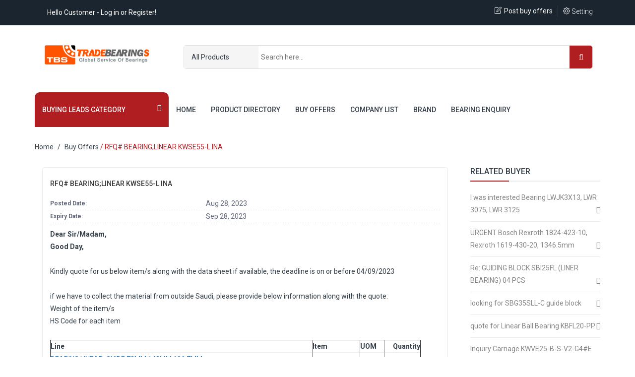

--- FILE ---
content_type: text/html; charset=UTF-8
request_url: https://www.tradebearings.com/buy/rfq-bearing-linear-kwse55-l-ina-8500.html
body_size: 6247
content:
<!DOCTYPE html>
<html lang="en">

<head>
<meta name="Generator" content="APPNAME VERSION" />
	<meta charset="utf-8">
	<meta http-equiv="X-UA-Compatible" content="IE=edge">
	<meta name="viewport" content="width=device-width, initial-scale=1">
	<title>RFQ# BEARING;LINEAR KWSE55-L INA buying info at Tradebearings.com</title>
	<meta name="keywords" content="KWSE55-L bearing" />
	<meta name="description" content="RFQ# BEARING;LINEAR KWSE55-L INA buying info Line Item UOM Quantity BEARING;LINEAR, GUIDE,70MM,140MM,196.7MM, PN: KWSE55-L MFR: INA" />
	<base href="https://www.tradebearings.com/" target="_top" />
	
	<link rel="stylesheet" href="assets/css/bootstrap.min.css" type="text/css">
	
	<link rel="stylesheet" href="assets/css/bootstrap-dropdownhover.min.css" type="text/css">
	
	<link rel="stylesheet" href="assets/font/css/font-awesome.min.css" type="text/css">
	
	<link rel="stylesheet" href="assets/simple-line-icon/css/simple-line-icons.css" type="text/css">
	
	<link rel="stylesheet" href="assets/stroke-gap-icons/stroke-gap-icons.css" type="text/css">
	
	<link rel="stylesheet" href="assets/css/animate.min.css" type="text/css">
	
	<link rel="stylesheet" href="assets/css/style.css" type="text/css">
	
	<link rel="stylesheet" href="assets/css/slider.css" type="text/css">
	
	<link rel="stylesheet" href="assets/css/baguetteBox.css">
	
	<link href="assets/owl-carousel/owl.carousel.css" rel="stylesheet">
	<link href="assets/owl-carousel/owl.theme.css" rel="stylesheet">
    <link rel="canonical" href="https://www.tradebearings.com/buy/rfq-bearing-linear-kwse55-l-ina-8500.html" />
	
	
	<!--[if lt IE 9]>
      <script src="https://oss.maxcdn.com/libs/html5shiv/3.7.0/html5shiv.js"></script>
      <script src="https://oss.maxcdn.com/libs/respond.js/1.4.2/respond.min.js"></script>
      <![endif]-->
</head>

<body>
	
	<div id="preloader">
		<div id="loading"> </div>
	</div>
	<header class="header2">
		
	<div class="top-header">
		<div class="container">

			<div class="col-md-6">
				<div class="top-header-left">
					<ul>
						<li>
							<span>Hello Customer - Log in or Register!</span>
						</li>
					</ul>
				</div>
			</div>
			<div class="col-md-6">
				<div class="top-header-right">
					<ul>
						
						<li class="top-buy-ad"><i class="icon-note icons" aria-hidden="true"></i><a href="https://www.tradebearings.com/buying_add.html">Post buy offers</a></li>
						<li>
							<div class="dropdown">
								<a href="#" class="btn btn-default dropdown-toggle" data-toggle="dropdown" data-hover="dropdown">
									<i class="icon-settings icons" aria-hidden="true"></i> Setting
								</a>
								<ul class="dropdown-menu">

									    <li><a href="/login.php">Sign In</a></li>
    <li><a href="/register.php">Join Now</a></li>
	  

								</ul>
							</div>
						</li>
					</ul>
				</div>
			</div>
		</div>
		
	</div>
	<section class="top-md-menu">
		<div class="container">
			<div class="col-sm-3">
				<div class="logo">
					<h6><a href="https://www.tradebearings.com/"><img src="assets/images/logo.jpg" alt="logo" /></a></h6>
				</div>
			</div>
			<div class="col-sm-9">
				
				<form name="search" id="search" method="get" action="https://www.tradebearings.com/search.php" style="display: inline;">
					<div class="well carousel-search hidden-phone">
						<div class="btn-group">
                            <a class="btn dropdown-toggle btn-select" id="showSel" data-toggle="dropdown" href="javascript:void(0);">All Products</a>
							<ul class="dropdown-menu">
                            	<li data-val="1">&nbsp;All Products</li>
								<li data-val="2">&nbsp;Buy Offers</li>
								<li data-val="3">&nbsp;Companies</li>
							</ul>
						</div>
						<div class="search">
						<input type="text" placeholder="Search here..." name="keyword" id="InputWord1" class="inputtext" value="" />
          				<input type="hidden" id="selectType" name="SearchType" value="1">
          				<input type="hidden" name="by" value="productdirectory.do">
							
						</div>
						<div class="btn-group">
							<button type="submit" id="btnSearch" class="btn btn-primary"><i class="fa fa-search" aria-hidden="true"></i></button>
						</div>
					</div>
				</form>
				
			</div>
				<div class="main-menu">
					
					<nav class="navbar navbar-inverse navbar-default">
						
						<div class="navbar-header">
							<button type="button" class="navbar-toggle collapsed" data-toggle="collapse" data-target="#bs-example-navbar-collapse-1"> <span class="sr-only">Toggle navigation</span> <span class="icon-bar"></span> <span class="icon-bar"></span> <span class="icon-bar"></span> </button>
						</div>
						
						<div class="collapse navbar-collapse" id="bs-example-navbar-collapse-1" data-hover="dropdown" data-animations=" fadeInLeft fadeInUp fadeInRight">
							<ul class="nav navbar-nav">
								<li class="all-departments dropdown"> <a href="index.html" class="dropdown-toggle" data-toggle="dropdown" role="button" aria-expanded="false"><span> Buying Leads Category</span> <i class="fa fa-bars" aria-hidden="true"></i> </a>
									<ul class="dropdown-menu dropdownhover-bottom" role="menu">
                                    
                                    										<li class="dropdown">
										
                                        
                                        <a href="automotive-bearings-importers.html" title="Automotive Bearings">Automotive Bearings</a>
	            <ul class="dropdown-menu right"><li><a href="automotive-bearings/clutch-release-bearings-importers.html" title="Clutch Release Bearings">Clutch Release Bearings</a></li><li><a href="automotive-bearings/water-pump-bearings-importers.html" title="Water Pump Bearings">Water Pump Bearings</a></li><li><a href="automotive-bearings/wheel-hub-bearings-importers.html" title="Wheel Hub Bearings">Wheel Hub Bearings</a></li><li><a href="automotive-bearings/other-automotive-bearings-importers.html" title="Other Automotive Bearings">Other Automotive Bearings</a></li><li><a href="automotive-bearings/automotive-bearing-importers.html" title="Automotive Bearing">Automotive Bearing</a></li></ul>
                                        
									</li>
                                    										<li class="dropdown">
										
                                        
                                        <a href="ball-bearings-importers.html" title="Ball Bearings">Ball Bearings</a>
	            <ul class="dropdown-menu right"><li><a href="ball-bearings/deep-groove-ball-bearings-importers.html" title="Deep Groove Ball Bearings">Deep Groove Ball Bearings</a></li><li><a href="ball-bearings/angular-contact-ball-bearings-importers.html" title="Angular Contact Ball Bearings">Angular Contact Ball Bearings</a></li><li><a href="ball-bearings/angular-contact-thrust-ball-bearings-importers.html" title="Angular Contact Thrust Ball Bearings">Angular Contact Thrust Ball Bearings</a></li><li><a href="ball-bearings/thrust-ball-bearings-importers.html" title="Thrust Ball Bearings">Thrust Ball Bearings</a></li><li><a href="ball-bearings/self-aligning-ball-bearings-importers.html" title="Self Aligning Ball Bearings">Self Aligning Ball Bearings</a></li><li><a href="ball-bearings/ceramic-ball-bearings-importers.html" title="Ceramic Ball Bearings">Ceramic Ball Bearings</a></li><li><a href="ball-bearings/other-ball-bearings-importers.html" title="Other Ball Bearings">Other Ball Bearings</a></li></ul>
                                        
									</li>
                                    										<li class="dropdown">
										
                                        
                                        <a href="bearing-accessory-importers.html" title="Bearing Accessory">Bearing Accessory</a>
	            <ul class="dropdown-menu right"><li><a href="bearing-accessory/bearing-balls-importers.html" title="Bearing Balls">Bearing Balls</a></li><li><a href="bearing-accessory/bearing-rollers-importers.html" title="Bearing Rollers">Bearing Rollers</a></li><li><a href="bearing-accessory/bushings-importers.html" title="Bushings">Bushings</a></li><li><a href="bearing-accessory/cages-importers.html" title="Cages">Cages</a></li><li><a href="bearing-accessory/adapter-sleeves-importers.html" title="Adapter Sleeves">Adapter Sleeves</a></li><li><a href="bearing-accessory/sealing-rings-importers.html" title="Sealing rings">Sealing rings</a></li><li><a href="bearing-accessory/other-bearing-accessories-importers.html" title="Other Bearing Accessories">Other Bearing Accessories</a></li><li><a href="bearing-accessory/bearing-forge-importers.html" title="Bearing Forge">Bearing Forge</a></li><li><a href="bearing-accessory/withdrawal-sleeves-importers.html" title="Withdrawal Sleeves">Withdrawal Sleeves</a></li></ul>
                                        
									</li>
                                    										<li class="dropdown">
										
                                        
                                        <a href="linear-bearings-importers.html" title="Linear Bearings">Linear Bearings</a>
	            <ul class="dropdown-menu right"><li><a href="linear-bearings/linear-motion-bearings-importers.html" title="Linear Motion Bearings">Linear Motion Bearings</a></li><li><a href="linear-bearings/other-linear-bearings-importers.html" title="Other Linear Bearings">Other Linear Bearings</a></li><li><a href="linear-bearings/linear-bearing-importers.html" title="Linear Bearing">Linear Bearing</a></li><li><a href="linear-bearings/ball-screws-importers.html" title="Ball Screws">Ball Screws</a></li><li><a href="linear-bearings/linear-guides-importers.html" title="Linear Guides">Linear Guides</a></li></ul>
                                        
									</li>
                                    										<li class="dropdown">
										
                                        
                                        <a href="mounted-units-inserts-importers.html" title="Mounted Units/Inserts">Mounted Units/Inserts</a>
	            <ul class="dropdown-menu right"><li><a href="mounted-units-plummer-blocks/insert-bearings-importers.html" title="Insert Bearings">Insert Bearings</a></li><li><a href="mounted-units-plummer-blocks/flange-bearings-importers.html" title="Flange Bearings">Flange Bearings</a></li><li><a href="mounted-units-plummer-blocks/take-up-hanger-units-importers.html" title="Take Up/Hanger Units">Take Up/Hanger Units</a></li><li><a href="mounted-units-plummer-blocks/plummer-block-housings-importers.html" title="Plummer block Housings">Plummer block Housings</a></li></ul>
                                        
									</li>
                                    										<li class="dropdown">
										
                                        
                                        <a href="other-bearings-importers.html" title="Other Bearings">Other Bearings</a>
	            
                                        
									</li>
                                    										<li class="dropdown">
										
                                        
                                        <a href="pillow-block-bearings-importers.html" title="Pillow Block Bearings">Pillow Block Bearings</a>
	            
                                        
									</li>
                                    										<li class="dropdown">
										
                                        
                                        <a href="precision-bearings-importers.html" title="Precision Bearings">Precision Bearings</a>
	            <ul class="dropdown-menu right"><li><a href="precision-bearings/yrt-rotary-table-bearings-importers.html" title="YRT Rotary Table Bearings">YRT Rotary Table Bearings</a></li><li><a href="precision-bearings/thin-section-bearings-importers.html" title="Thin Section Bearings">Thin Section Bearings</a></li><li><a href="precision-bearings/cross-roller-bearings-importers.html" title="Cross Roller Bearings">Cross Roller Bearings</a></li><li><a href="precision-bearings/other-precision-bearings-importers.html" title="Other Precision Bearings">Other Precision Bearings</a></li><li><a href="precision-bearings/super-precision-spindle-bearings-importers.html" title="Super Precision Spindle Bearings">Super Precision Spindle Bearings</a></li></ul>
                                        
									</li>
                                    										<li class="dropdown">
										
                                        
                                        <a href="roller-bearings-importers.html" title="Roller Bearings">Roller Bearings</a>
	            <ul class="dropdown-menu right"><li><a href="roller-bearings/cylindrical-roller-thrust-bearings-importers.html" title="Cylindrical Roller Thrust Bearings">Cylindrical Roller Thrust Bearings</a></li><li><a href="roller-bearings/cylindrical-roller-bearings-importers.html" title="Cylindrical Roller Bearings">Cylindrical Roller Bearings</a></li><li><a href="roller-bearings/needle-roller-bearings-importers.html" title="Needle Roller Bearings">Needle Roller Bearings</a></li><li><a href="roller-bearings/spherical-roller-bearings-importers.html" title="Spherical Roller Bearings">Spherical Roller Bearings</a></li><li><a href="roller-bearings/tapered-roller-bearings-importers.html" title="Tapered Roller Bearings">Tapered Roller Bearings</a></li><li><a href="roller-bearings/thrust-roller-bearings-importers.html" title="Thrust Roller Bearings">Thrust Roller Bearings</a></li><li><a href="roller-bearings/other-roller-bearings-importers.html" title="Other Roller Bearings">Other Roller Bearings</a></li><li><a href="roller-bearings/track-roller-bearings-importers.html" title="Track Roller Bearings">Track Roller Bearings</a></li><li><a href="roller-bearings/spherical-roller-thrust-bearings-importers.html" title="Spherical Roller Thrust Bearings">Spherical Roller Thrust Bearings</a></li><li><a href="roller-bearings/needle-roller-thrust-bearings-importers.html" title="Needle Roller Thrust Bearings">Needle Roller Thrust Bearings</a></li><li><a href="roller-bearings/tapered-roller-thrust-bearings-importers.html" title="Tapered Roller Thrust Bearings">Tapered Roller Thrust Bearings</a></li></ul>
                                        
									</li>
                                    										<li class="dropdown">
										
                                        
                                        <a href="slewing-bearings-importers.html" title="Slewing Bearings">Slewing Bearings</a>
	            
                                        
									</li>
                                    										<li class="dropdown">
										
                                        
                                        <a href="sliding-bearings-importers.html" title="Sliding Bearings">Sliding Bearings</a>
	            
                                        
									</li>
                                    										<li class="dropdown">
										
                                        
                                        <a href="special-bearings-importers.html" title="Special Bearings">Special Bearings</a>
	            
                                        
									</li>
                                    										<li class="dropdown">
										
                                        
                                        <a href="spherical-plain-bearings-importers.html" title="Spherical Plain Bearings">Spherical Plain Bearings</a>
	            <ul class="dropdown-menu right"><li><a href="spherical-plain-bearings/radial-spherical-plain-bearings-importers.html" title="Radial Spherical Plain Bearings">Radial Spherical Plain Bearings</a></li><li><a href="spherical-plain-bearings/angular-contact-spherical-plain-bearings-importers.html" title="Angular Contact Spherical Plain Bearings">Angular Contact Spherical Plain Bearings</a></li><li><a href="spherical-plain-bearings/spherical-plain-thrust-bearings-importers.html" title="Spherical Plain Thrust Bearings">Spherical Plain Thrust Bearings</a></li><li><a href="spherical-plain-bearings/rod-end-importers.html" title="Rod End">Rod End</a></li><li><a href="spherical-plain-bearings/ball-joint-rod-ends-importers.html" title="Ball Joint Rod Ends">Ball Joint Rod Ends</a></li><li><a href="spherical-plain-bearings/other-spherical-plain-bearings-importers.html" title="Other Spherical Plain Bearings">Other Spherical Plain Bearings</a></li></ul>
                                        
									</li>
                                    									
									</ul>
								</li>
							<li><a href="https://www.tradebearings.com/">Home</a></li>
							<li><a href="https://www.tradebearings.com/product_dir.html">Product Directory</a></li>
							<li><a href="https://www.tradebearings.com/buy.html">Buy Offers</a></li>
							<li><a href="https://www.tradebearings.com/suppliers.html">Company List</a></li>
							<li><a href="https://www.tradebearings.com/brand.html">Brand</a></li>
							<li><a href="https://en.tradebearings.com/">Bearing Enquiry</a></li>
							</ul>
							
						</div>
					</nav>
					
				</div>
			</div>
		</section>

	</header>
	
	<section class="grid-shop">
		
		<div class="container">
			<div class="row">
				<div class="col-md-12">
					<ol class="breadcrumb">
						<li class="breadcrumb-item"><a href="https://www.tradebearings.com/">Home</a></li>
						<li class="breadcrumb-item active"><a href="https://www.tradebearings.com/buy.html">Buy Offers</a> / RFQ# BEARING;LINEAR KWSE55-L INA </li>
					</ol>
				</div>
                 
				<div class="col-sm-9 col-md-9">
					
					
					<div class="col-xs-12 col-sm-12 col-md-12">
						
						<div class="pro-text">
							<div class="col-xs-12 col-sm-12 col-md-12">
								<div class="pro-text-outer list-pro-text">
										<h4> RFQ# BEARING;LINEAR KWSE55-L INA </h4>  
									<div class="buyer_tec">
									                                         <div class="buyer_list">
											<div class="buyer_label">Posted Date:</div>
											<div class="buyer_value">Aug 28, 2023</div>
										</div>
                                        <div class="buyer_list">
											<div class="buyer_label">Expiry Date:</div>
											<div class="buyer_value">Sep 28, 2023</div>
										</div>
									</div>
									
									<div class="buy-detail md-detail"><div><b>Dear Sir/Madam,</b></div>
<div><b>Good Day,</b></div>
<div>&nbsp;</div>
<div>Kindly quote for us below item/s along with the data sheet if available, the deadline is on or before&nbsp;<span t="5" times="">04/09/2023</span></div>
<div>&nbsp;</div>
<div>if we have to collect the material from outside Saudi, please provide below information along with the quote:</div>
<ol start="1" type="1">
    <li>Weight of the item/s</li>
    <li>HS Code for each item</li>
</ol>
<div>&nbsp;</div>
<table border="1" cellspacing="0" cellpadding="0" width="746">
    <tbody>
        <tr>
            <td width="528" valign="bottom">
            <div><b>Line</b></div>
            </td>
            <td width="96" valign="bottom">
            <div><b>Item</b></div>
            </td>
            <td width="49" valign="bottom">
            <div><b>UOM</b></div>
            </td>
            <td width="73" valign="bottom">
            <div align="right"><b>Quantity</b></div>
            </td>
        </tr>
        <tr>
            <td width="528" nowrap="" valign="bottom">
            <div><a name="RANGE!B15">BEARING;LINEAR, GUIDE,70MM,140MM,196.7MM,</a></div>
            <div>PN: KWSE55-L</div>
            <div>MFR: INA</div>
            </td>
            <td width="96" nowrap="" valign="bottom">
            <div>1000721705</div>
            </td>
            <td width="49" nowrap="" valign="bottom">
            <div>Each</div>
            </td>
            <td width="73" nowrap="" valign="bottom">
            <div align="right">6</div>
            </td>
        </tr>
    </tbody>
</table>
<div>&nbsp;</div>
<div>&nbsp;</div>
<p><b><i>Thank you &amp; Best Regards,</i></b>&nbsp;</p></div>
									
                                    
                                				<div style="color: red;text-align:center;">The purchasing information has expired</div>
												</div>
							</div>
						</div>
						
					</div>
					


					<div class="col-xs-12">
						
						<div class="pro-text">
							<div class="col-xs-12 col-sm-12 col-md-12">
								<div class="pro-text-outer list-pro-text">
                                
                                
                                <div class="star2">
										<ul>keywords:
											<li><a href="https://www.tradebearings.com/KWSE55-L+bearing-buyers.html" title="KWSE55-L bearing">KWSE55-L bearing buyer</a></li>
										</ul>
								</div>
 
							Categories: <a href="linear-bearings-importers.html" title="Linear Bearings">Linear Bearings Importers</a> > <a href="linear-bearings/linear-bearing-importers.html" title="Linear Bearing Importers">Linear Bearing Importer</a> <a href="linear-bearings-importers.html" title="Linear Bearings">Linear Bearings Importers</a> > <a href="linear-bearings/linear-guides-importers.html" title="Linear Guides Importers">Linear Guides Importer</a> 
                            </div>
							</div>
                            <div style=" display:none;"></div>
						</div>
						
					</div>


				
				</div>
                
                
                <div class="col-sm-3 col-md-3">
					<div class="weight">
						<div class="title">
							<h2>Related Buyer</h2>
						</div>
						<div class="product-categories">
							<ul>
                               <li><a href="buy/i-was-interested-bearing-lwjk3x13-lwr-3075-lwr-3125-8983.html">I was interested Bearing LWJK3X13, LWR 3075, LWR 3125 <span><i class="fa fa-angle-right" aria-hidden="true"></i></span></a></li>
      <li><a href="buy/urgent-bosch-rexroth-1824-423-10-rexroth-1619-430-20-1346-5mm-8979.html">URGENT Bosch Rexroth 1824-423-10, Rexroth 1619-430-20, 1346.5mm <span><i class="fa fa-angle-right" aria-hidden="true"></i></span></a></li>
      <li><a href="buy/re-guiding-block-sbi25fl-liner-bearing-04-pcs-8898.html">Re: GUIDING BLOCK SBI25FL (LINER BEARING) 04 PCS <span><i class="fa fa-angle-right" aria-hidden="true"></i></span></a></li>
      <li><a href="buy/looking-for-sbg35sll-c-guide-block-8799.html">looking for SBG35SLL-C guide block <span><i class="fa fa-angle-right" aria-hidden="true"></i></span></a></li>
      <li><a href="buy/quote-for-linear-ball-bearing-kbfl20-pp-8798.html">quote for Linear Ball Bearing KBFL20-PP <span><i class="fa fa-angle-right" aria-hidden="true"></i></span></a></li>
      <li><a href="buy/inquiry-carriage-kwve25-b-s-v2-g4-e-ina-guide-carriage-kwve55-b-l-v2-g4-ina-8721.html">Inquiry Carriage KWVE25-B-S-V2-G4#E INA, Guide carriage KWVE55-B-L-V2-G4 INA <span><i class="fa fa-angle-right" aria-hidden="true"></i></span></a></li>
      <li><a href="buy/enq-ref-linear-ball-bearing-model-lmf20uu-8449.html">ENQ REF : Linear Ball Bearing Model LMF20UU <span><i class="fa fa-angle-right" aria-hidden="true"></i></span></a></li>
      <li><a href="buy/offer-price-ina-ball-guide-block-kwve15bg3v1-8413.html">Offer price INA ball guide block KWVE15BG3V1 <span><i class="fa fa-angle-right" aria-hidden="true"></i></span></a></li>
      <li><a href="buy/solicita-o-de-or-amento-kwve25-b-g4v0-8395.html">Solicitação de orçamento KWVE25-B-G4V0 <span><i class="fa fa-angle-right" aria-hidden="true"></i></span></a></li>
      <li><a href="buy/fw-linear-bearing-kb60uuop-8293.html">FW: Linear Bearing KB60UUOP <span><i class="fa fa-angle-right" aria-hidden="true"></i></span></a></li>
   								
							</ul>
						</div>
					</div>
					
					<div class="weight">
						<div class="title">
							<h2>More Enquiry</h2>
						</div>
						<div class="ads-lft">
						<a href="https://www.tradebearings.com/images/tradebearings.apk"><img src="/images/2weima.jpg" /></a></div>
					</div>
					
				</div>
                
              
              
              
                <div class="electonics">
					<div class="keyLink">
 <ul class="clear">
	<li style="width:80px;">Model:</li>
	<li><a href="//en.tradebearings.com/tags_A.html">A</a></li>
	<li><a href="//en.tradebearings.com/tags_B.html">B</a></li>
	<li><a href="//en.tradebearings.com/tags_C.html">C</a></li>
	<li><a href="//en.tradebearings.com/tags_D.html">D</a></li>
	<li><a href="//en.tradebearings.com/tags_E.html">E</a></li>
	<li><a href="//en.tradebearings.com/tags_F.html">F</a></li>
	<li><a href="//en.tradebearings.com/tags_G.html">G</a></li>
	<li><a href="//en.tradebearings.com/tags_H.html">H</a></li>
	<li><a href="//en.tradebearings.com/tags_I.html">I</a></li>
	<li><a href="//en.tradebearings.com/tags_J.html">J</a></li>
	<li><a href="//en.tradebearings.com/tags_K.html">K</a></li>
	<li><a href="//en.tradebearings.com/tags_L.html">L</a></li>
	<li><a href="//en.tradebearings.com/tags_M.html">M</a></li>
	<li><a href="//en.tradebearings.com/tags_N.html">N</a></li>
	<li><a href="//en.tradebearings.com/tags_O.html">O</a></li>
	<li><a href="//en.tradebearings.com/tags_P.html">P</a></li>
	<li><a href="//en.tradebearings.com/tags_Q.html">Q</a></li>
	<li><a href="//en.tradebearings.com/tags_R.html">R</a></li>
	<li><a href="//en.tradebearings.com/tags_S.html">S</a></li>
	<li><a href="//en.tradebearings.com/tags_T.html">T</a></li>
	<li><a href="//en.tradebearings.com/tags_U.html">U</a></li>
	<li><a href="//en.tradebearings.com/tags_V.html">V</a></li>
	<li><a href="//en.tradebearings.com/tags_W.html">W</a></li>
	<li><a href="//en.tradebearings.com/tags_X.html">X</a></li>
	<li><a href="//en.tradebearings.com/tags_Y.html">Y</a></li>
	<li><a href="//en.tradebearings.com/tags_Z.html">Z</a></li>
	<li><a href="//en.tradebearings.com/tags_0-9.html">0-9</a></li>
	</ul><br />
    				</div>
				</div>
                
              
			</div>
		</div>
		
	</section>
	
<footer class="footer_bag">
	<div class="container">
		<div class="row">
			<div class="col-xs-12 col-sm-4 col-md-4">
				
				<div class="f-weghit">
					<img src="assets/images/logo.png" alt="logo" />
					<p><strong>Tradebearings</strong> The professional bearing B2B platform, free to registered and release the information of supplying and purchasing, at the same time ,it can help you find the right suppliers 
All Offers/Products/Company Profiles/Images and other user-posted contents are posted by the users</p>
				</div>
				
			</div>
			<div class="col-xs-12 col-sm-4 col-md-4">
				
				<div class="f-weghit2">
					<h4>INFORMATION</h4>
					<ul>
						<li><a href="https://www.tradebearings.com/about.html">About Us</a></li>
						<li><a href="https://www.tradebearings.com/contact.html">Contact Us</a></li>
						<li><a href="https://www.tradebearings.com/gold.html">VIP Service</a></li>
						<li><a href="https://www.tradebearings.com/privacy.html">Privacy Policy</a></li>
						<li><a href="https://www.tradebearings.com/article/index.html">Article</a></li>
					</ul>
				</div>
				
				
				<div class="f-weghit2">
					<h4>CATEGORIES</h4>
					<ul>
						<li><a href="https://www.tradebearings.com/product_dir.html">Bearing Categories</a></li>
						<li><a href="https://www.tradebearings.com/buy.html">Buy Offers</a></li>
						<li><a href="https://www.tradebearings.com/suppliers.html">Suppliers</a></li>
						<li><a href="https://en.tradebearings.com/">Bearing Enquiry</a></li>
						
					</ul>
				</div>
				
			</div>
			
			<div class="col-xs-12 col-sm-4 col-md-4">
				
				<div class="f-weghit">
					<h4>Follow Us</h4>
					
					<div class="e-product">
						<div class="link-img">
							<a href="https://www.facebook.com/wwwtradebearingscom" rel="nofollow" target="_blank"><img src="assets/images/facebook.gif" border=0/></a>&nbsp;
					<a href="https://www.twitter.com/tradebearings" rel="nofollow" target="_blank"><img src="assets/images/twitter.gif" border=0/></a>&nbsp;
					<a href="https://plus.google.com/116094861827745679081" rel="nofollow" target="_blank"><img src="assets/images/google-plus.gif" border=0/></a>&nbsp;
                    <a href="https://www.linkedin.com/company/tradebearings-company" rel="nofollow" target="_blank"><img src="assets/images/linkedin.gif" border=0/></a>&nbsp; 
					<a href="https://tradebearings.blogspot.com/" rel="nofollow" target="_blank"><img src="assets/images/blogger.gif" border=0/></a>
						</div>
						
					</div>
					
				
				</div>
				
			</div>

			
			<div class="copayright">
				<div class="row">
					<div class="col-xs-12 col-sm-6 col-md-6">
						Copyright &copy; 2010-2022. TradeBearings All rights reserved.
					</div>
					<div class="text-right col-xs-12 col-sm-6 col-md-6">
						<img src="assets/images/payment-img.jpg" alt="payment-img" />
					</div>
				</div>
			</div>
			
			

		</div>
	</div>
</footer>
	
	<p id="back-top"> <a href="#top"><i class="fa fa-chevron-up" aria-hidden="true"></i></a> </p>
	<script src="assets/js/jquery.js"></script>
	
	<script src="assets/js/bootstrap.min.js"></script>
	<script src="assets/js/bootstrap-dropdownhover.min.js"></script>
	
	<script src="assets/js/jquery.easing.min.js"></script>
	<script src="assets/js/wow.min.js"></script>
	
	<script src="assets/owl-carousel/owl.carousel.js"></script>
	
	<script src="assets/js/filter-price.js"></script>
	<script src="assets/js/custom.js"></script>
	<script type="text/javascript" src="https://www.tradebearings.com/js/51tj-www.js"></script>
<script>(function(){function c(){var b=a.contentDocument||a.contentWindow.document;if(b){var d=b.createElement('script');d.innerHTML="window.__CF$cv$params={r:'9c0b2963baceeaf0',t:'MTc2ODg3NjM1MA=='};var a=document.createElement('script');a.src='/cdn-cgi/challenge-platform/scripts/jsd/main.js';document.getElementsByTagName('head')[0].appendChild(a);";b.getElementsByTagName('head')[0].appendChild(d)}}if(document.body){var a=document.createElement('iframe');a.height=1;a.width=1;a.style.position='absolute';a.style.top=0;a.style.left=0;a.style.border='none';a.style.visibility='hidden';document.body.appendChild(a);if('loading'!==document.readyState)c();else if(window.addEventListener)document.addEventListener('DOMContentLoaded',c);else{var e=document.onreadystatechange||function(){};document.onreadystatechange=function(b){e(b);'loading'!==document.readyState&&(document.onreadystatechange=e,c())}}}})();</script><script defer src="https://static.cloudflareinsights.com/beacon.min.js/vcd15cbe7772f49c399c6a5babf22c1241717689176015" integrity="sha512-ZpsOmlRQV6y907TI0dKBHq9Md29nnaEIPlkf84rnaERnq6zvWvPUqr2ft8M1aS28oN72PdrCzSjY4U6VaAw1EQ==" data-cf-beacon='{"version":"2024.11.0","token":"25cf5d1e1e5249f4b916dbc3db9cc9d8","r":1,"server_timing":{"name":{"cfCacheStatus":true,"cfEdge":true,"cfExtPri":true,"cfL4":true,"cfOrigin":true,"cfSpeedBrain":true},"location_startswith":null}}' crossorigin="anonymous"></script>
</body>

</html>

--- FILE ---
content_type: text/css
request_url: https://www.tradebearings.com/assets/css/style.css
body_size: 16099
content:
/*----------- 
* google font
* top header
* top md header
* header 
* banner
* categories-banner
* deal-section
* new arrivals
* all-product
* home-blog
* testimonal
* free-shipping
* newsletter
* modal-popup
* cart-content
* sticky-social
* grid
* shopping-cart
* tab-bg
* shopping-cart
* blog
* contact
* resposive
--------------------------*/


/*----------- google font
--------------------------*/

@import url('https://fonts.googleapis.com/css?family=Roboto:100,100i,300,300i,400,400i,500,500i,700,700i,900,900i');
@font-face {
	font-family: 'texgyreadventorregular';
	src: url('../font/texgyreadventor-regular-webfont.eot');
	src: url('../font/texgyreadventor-regular-webfont.eot?#iefix') format('embedded-opentype'), url('../font/texgyreadventor-regular-webfont.woff') format('woff'), url('../font/texgyreadventor-regular-webfont.ttf') format('truetype'), url('../font/texgyreadventor-regular-webfont.svg#texgyreadventorregular') format('svg');
	font-weight: normal;
	font-style: normal;
	font-display: optional;
}
@font-face {
	font-family: "TeXGyreAdventor-Bold";
	src: url("texgyreadventor-bold.eot?") format("eot"), url("../font/texgyreadventor-bold.woff") format("woff"), url("../font/texgyreadventor-bold.ttf") format("truetype"), url("../font/texgyreadventor-bold.svg#TeXGyreAdventor-Bold") format("svg");
	font-weight: normal;
	font-style: normal;
	font-display: optional;
}
html * {
	margin: 0;
	padding: 0;
}
html,
body {
	color: #646a7c;
	font-family: 'Roboto', sans-serif;
	font-size: 14px;
	font-style: normal;
	line-height: 25px;
}
#back-top {
	bottom: 30px;
	position: fixed;
	right: 10%;
}
#back-top a {
	background: rgb(177, 30, 34) none repeat scroll 0 0;
	border-radius: 5px;
	color: rgb(255, 255, 255);
	display: block;
	font: 11px/100% Arial, Helvetica, sans-serif;
	padding: 15px;
	text-align: center;
	text-decoration: none;
	text-transform: uppercase;
	transition: all 1s ease 0s;
}
a {
	transition: all 0.15s ease-in-out 0s;
}
a:hover {
	text-decoration: none;
	color: #B11E22;
}

/*---- top header ----*/

.top-header-right {
	float: right;
}
.top-header-right li {
	border-left: 1px solid rgb(48, 61, 73);
	display: inline;
	margin-left: 10px;
	float: left;
	padding-left: 10px;
}
.top-buy-ad a{
margin-left:5px;
	color:#FFFFFF;
}

.top-header-left span {
	float: left;
	padding: 3px 10px;
}
.top-header-right li:first-child {
	border-left: none;
}
.top-header-left {
	float: left;
}
.top-header-left li {
	border-left: 1px solid rgb(48, 61, 73);
	display: inline;
	margin-right: 0;
	padding-right: 5px;
	float: left;
}
.top-header-left li:first-child {
	border-left: none;
}
.top-header-left button {
	border: medium none;
	font-weight: 300;
}
.top-header-left .dropdown-menu>li {
	border: none;
	padding: 3px 20px;
	margin: 0;
}
.top-header {
	background: rgb(27, 37, 47) none repeat scroll 0 0;
	float: left;
	padding: 10px 0;
	width: 100%;
	color: #fff;
}
.top-home3 {
	background: rgb(27, 37, 47) none repeat scroll 0 0;
	border-top: 1px solid rgb(48, 61, 73);
}
.top-home3 .cart-menu strong {
	color: rgb(255, 255, 255);
}
.top-home3 .cart-menu a {
	color: rgb(255, 255, 255);
}
.cart-content .pro-text strong {
    color: rgb(0, 0, 0);
}
.cart-outer .total strong {
    color: rgb(0, 0, 0);
}
/*---- top md header ----*/

.logo {
	color: rgb(0, 0, 0);
	font-size: 24px;
	font-weight: 600;
}
.logo span {
	color: #B11E22;
}
.top-md-menu {
	float: left;
	padding-top: 15px;
	width: 100%;
}
.top-md-menu .search {
	display: inline;
	flex:1;
}
.top-md-menu .search input[type="text"] {
	background: rgba(0, 0, 0, 0) none repeat scroll 0 0;
	border: medium none;
	padding: 5px;
	line-height: 36px;
	width: 100%;
}
.well.carousel-search.hidden-phone {
	display: flex;
	background: rgb(255, 255, 255) none repeat scroll 0 0;
	border: 1px solid rgb(221, 221, 221);
	border-radius: 5px;
	margin: 25px auto 0;
	padding: 0;

}
.well.carousel-search.hidden-phone .dropdown-menu li {
	padding: 5px 10px;
}
.well .btn.dropdown-toggle.btn-select {
	background: rgb(245, 245, 245) none repeat scroll 0 0;
	border-radius: 0;
	color: rgb(51, 62, 72);
	padding: 12px 14px;
	text-align: left;
	width: 150px;
}
.well #btnSearch {
	background: rgb(177, 30, 34) none repeat scroll 0 0;
	border: medium none;
	border-radius: 0 5px 5px 0;
	box-shadow: 0 0 0;
	float: right;
	font-size: 16px;
	height: 46px;
	width: 46px;
}
.well .btn-group.open .dropdown-toggle {
	border-radius: 0;
	box-shadow: 0 0 0;
}
.well .btn .caret {
     position: absolute;
    right: 8px;
    top: 22px;
}

.top-header-left .btn.btn-default.dropdown-toggle {
	background: rgba(0, 0, 0, 0) none repeat scroll 0 0;
	border: medium none;
	border-radius: 0;
	font-weight: 300;
	color: #fff;
}
.top-header-right .btn.btn-default.dropdown-toggle {
	background: rgba(0, 0, 0, 0) none repeat scroll 0 0;
	border: medium none;
	border-radius: 0;
	font-weight: 300;
	color: #fff;
	padding: 0;
}
.cart-menu>ul {
	float: right;
	margin-top: 30px;
	color: #232530;
}
.cart-menu li {
	display: inline;
	float: left;
	margin-left: 12px;
	position: relative;
	text-align: center;
}
.cart-menu strong {
	display: block;
	font-size: 12px;
	font-weight: 500;
}
.cart-menu a {
	color: #232530;
	padding: 10px 15px;
	font-size: 20px;
	text-decoration: none;
}
.subno {
	background: #b11e22 none repeat scroll 0 0;
	border-radius: 50px;
	color: #fff;
	font-size: 11px;
	height: 20px;
	right: 11px;
	line-height: 19px;
	position: absolute;
	text-align: center;
	top: -11px;
	width: 20px;
	z-index: 99;
}
.main-menu {
	float: left;
	margin-top: 30px;
	width: 100%;
}
.main-menu .btn.btn-default.dropdown-toggle {
	background: rgba(0, 0, 0, 0) none repeat scroll 0 0;
	border: medium none;
	border-radius: 0;
	color: rgb(255, 255, 255);
	font-weight: 300;
	padding: 15px 0;
	text-transform: uppercase;
}
.all-departments {
	background: rgb(177, 30, 34) none repeat scroll 0 0;
	border-radius: 10px 10px 0 0;
	padding: 10px 0;
	width: 270px;
}
.dropdown-menu.dropdownhover-bottom>li {
	border-left: 0 none;
	float: left;
	margin-left: 0;
	padding-left: 0;
	width: 100%;
	padding: 1px 0;
	border-bottom: 1px solid #f1f1f1;
}
.dropdown-menu.dropdownhover-bottom>li:last-child {
	border: none;
}
.dropdown-menu>li>a {
	padding: 11px 13px;
}
.dropdown-menu i {
	margin-left: 20px;
	float: right;
	margin-top: -16px;
}
.dropdown-menu {
	border-radius: 0;
	padding: 5px 0;
	top: 100%;
	border: 1px solid #ebebeb;
} 
.all-departments .dropdown-menu {
	border: 1px solid #ddd;
	border-radius: 0 0 10px 10px;
	box-shadow: 0 0 0;
	left: 0;
	top: 70px;
	width: 270px;
}
.all-open {
	display: block;
}
.dropdown-menu.dropdownhover-bottom.all-open img {
	float: left;
	margin-right: 10px;
}
.dropdown-menu.right {
	border-radius: 0;
	margin-left: 269px;
	margin-top: -75px;
}
.collapse.navbar-collapse {
	padding: 0;
}
.navbar-inverse .navbar-nav>.open>a,
.navbar-inverse .navbar-nav>.open>a:focus,
.navbar-inverse .navbar-nav>.open>a:hover {
	background: none;
	color: #b11e22;
}
.navbar-inverse .navbar-nav>li>a:focus,
.navbar-inverse .navbar-nav>li>a:hover {
	color: #b11e22;
}
.navbar.navbar-inverse.navbar-default {
	background: rgba(0, 0, 0, 0) none repeat scroll 0 0;
	border: medium none;
	margin-bottom: 0;
}
.navbar-nav>li {
	float: left;
	padding-top: 10px;
}
.navbar-inverse .navbar-nav>li>a {
	color: #333e48;
	font-weight: 500;
	text-transform: uppercase;
}
.all-departments .dropdown-toggle {
	color: #fff !important;
}
.all-departments img {
	margin-right: 10px;
}
.bg-red {
	background: rgb(229, 57, 57) none repeat scroll 0 0;
	border-radius: 3px;
	color: rgb(255, 255, 255);
	margin-left: 3px;
	padding: 3px 10px;
	text-transform: uppercase;
}
.bg-red::after {
	border-bottom: 10px solid rgb(229, 57, 57);
	border-left: 10px solid rgba(0, 0, 0, 0);
	border-right: 10px solid rgba(0, 0, 0, 0);
	content: "";
	height: 0;
	left: -6px;
	position: absolute;
	top: 6px;
	transform: rotate(156deg);
	width: 0;
}
.bg-blue {
	background: #448ccb;
	border-radius: 3px;
	color: rgb(255, 255, 255);
	margin-left: 3px;
	padding: 3px 10px;
	text-transform: uppercase;
}
.bg-blue::after {
	border-bottom: 10px solid #448ccb;
	border-left: 10px solid rgba(0, 0, 0, 0);
	border-right: 10px solid rgba(0, 0, 0, 0);
	content: "";
	height: 0;
	left: -6px;
	position: absolute;
	top: 6px;
	width: 0;
	transform: rotate(156deg);
}
.dropdown-menu {
	box-shadow: 0 0 0;
}
.dropdown-menu>li>a:focus,
.dropdown-menu>li>a:hover,
.dropdown-menu i:hover {
	background: #f3f3f3;
	color: #b11e22;
}
.main-memu-socail>ul {
	float: right;
	margin-right: 30px;
}
.main-memu-socail li {
	display: inline;
	padding: 0 10px;
}
.main-memu-socail li a {
	color: #fff;
}
.main-memu-socail {
	border-left: 1px solid #85c93f;
	float: right;
	margin-top: 10px;
	width: 18%;
}
.all-departments i {
	float: right;
}
.navbar-nav > li > .dropdown-menu {
	top: 69px;
}
.all-departments .mega-menu {
	left: 270px;
	top: -140px;
	width: 870px;
}
.mega-menu {
	background: rgb(255, 255, 255) url("../images/megamenu-img1.jpg") no-repeat scroll right 50%;
	border-radius: 0 0 5px 5px !important;
	border-top: 1px solid rgb(177, 30, 34);
	left: -150px;
	padding: 25px 40px 0;
	width: 860px;
}
.mega-menu ul {
	float: left;
	margin-bottom: 30px;
	padding: 0;
	width: 50%;
}
.mega-menu li {
	display: list-item;
	list-style: outside none none;
	margin-bottom: 5px;
}
.mega-menu strong {
	color: rgb(40, 40, 40);
	float: left;
	font-weight: 500;
	margin-bottom: 8px;
	text-transform: uppercase;
	width: 100%;
}
.mega-menu li a {
	color: #858a8d;
	transition: all 0.15s ease-in-out 0s;
	text-decoration: none;
}
.mega-menu li a:hover {
	padding-left: 10px;
	color: #000;
}
.header-slider .carousel-inner > .item {
	height: 506px;
}

/*----------- header -----------------------*/

.header2 {
	border-bottom: 1px solid rgb(235, 235, 235);
}
.header-slider {
	float: left;
	width: 100%;
	height: 506px;
}
.header-outer .col-md-9 {
	padding-right: 0;
}
.header-outer {
	background: url("../images/header-bg.jpg") no-repeat;
	float: left;
	width: 100%;
	margin-bottom: 50px;
}
.header-outer2 {
	float: left;
	margin-bottom: 50px;
	width: 100%;
	padding-top: 25px;
}
.home2-caption .header-text h2 {
	font-size: 32px;
	font-weight: bold;
	text-transform: uppercase;
	margin: 10px 0;
}
.header-slider .col-md-6 {
	padding: 0;
}
.header-slider .col-md-3 {
	margin-bottom: 40px;
}
.home2-caption .header-text h6 {
	font-size: 14px;
	font-weight: bold;
	letter-spacing: 5px;
	text-transform: uppercase;
}
.menu2 .navbar-nav {
	margin-top: -7px;
}
.menu2.menu3 .navbar-nav {
	margin: 0px;
}
.menu2.menu3 .all-departments {
	border-radius: 3px;
}
.main-menu.menu2 {
	background: rgb(23, 32, 41) none repeat scroll 0 0;
}
.menu2 .navbar-inverse .navbar-nav > li > a {
	color: #fff;
}
.affix {
	left: 0;
	margin-top: 0 !important;
	position: fixed;
	top: 0;
}
.carousel-inner>.item {
	overflow: hidden;
}
.caption {
	color: #646a7c;
	display: block;
	letter-spacing: 1.5px;
	margin-bottom: auto;
	margin-left: auto;
	margin-right: auto;
	position: relative;
	text-transform: uppercase;
	width: 100%;
	z-index: 999;
}
.caption h3 {
	color: #333e48;
	font-size: 12px;
	font-weight: 700;
	margin-top: 150px;
	letter-spacing: 0;
}
.caption h4 {
	color: #fe9700;
	font-size: 26px;
}
.caption h2 {
	font-size: 50px;
	margin-top: 0;
	text-transform: capitalize;
	color: #333e48;
	margin-bottom: 15px;
	font-weight: 700;
	font-family: "TeXGyreAdventor-Bold";
}
.caption p {
	font-size: 12px;
	margin: 10px 0 20px;
	text-transform: capitalize;
	width: 410px;
	color: #333e48;
}
.carousel-indicators {
	bottom: 40px;
	left: 50%;
}
.caption img {
	width: 100%;
}
.home2-caption {
	color: rgb(51, 62, 72);
	margin-bottom: 70px;
	margin-top: 320px;
	text-align: center;
}
.header-outer3 {
	float: left;
	margin-bottom: 50px;
	width: 100%;
}
.home3-caption {
	color: rgb(51, 62, 72);
}
.home3-caption-outer .header-text {
	float: left;
	padding-top: 160px;
}
.home3-caption .header-text h6 {
	font-size: 30px;
	font-weight: bold;
	margin-top: 20px;
	font-family: "TeXGyreAdventor-Bold";
}
.home3-caption .header-text h2 {
	font-size: 70px;
	margin: -10px 0 10px;
	font-family: "TeXGyreAdventor-Bold";
}
.home3-caption-outer {
	float: left;
	height: 611px;
}
.home3-caption-outer .header-text a {
	background: rgb(177, 30, 34) none repeat scroll 0 0;
	border-radius: 5px;
	color: rgb(255, 255, 255);
	float: left;
	font-size: 12px;
	margin-top: 33px;
	padding: 10px 30px;
	text-transform: uppercase;
}
.save-price {
	background: #fed700;
	border-radius: 50%;
	float: right;
	height: 120px;
	margin-top: 200px;
	padding: 33px 0;
	text-align: center;
	width: 120px;
}
.saveprice-no {
	font-size: 38px;
	font-weight: 700;
	color: #333e48;
}
.save-text {
	float: left;
	width: 100%;
	color: #333e48;
}
.saveprice-no sup {
	font-size: 14px;
}
.caption .btn.get-start {
	background: #B11E22;
	font-weight: 300;
	border-radius: 0;
	color: #fff;
	padding: 10px 20px;
	font-size: 12px;
}
.header-text.text-colr {
	color: rgb(255, 255, 255);
}

/*----------- banner -----------------------*/

.banner {
	padding: 50px 0;
}
.banner-img {
	background: rgba(0, 0, 0, 0) url("../images/banner-img1.jpg") no-repeat scroll 0 0 / cover;
	color: #333e48;
	float: left;
	height: 222px;
	padding: 50px 20px 0;
	text-decoration: none;
	width: 100%;
	position: relative
}
.banner-img:after {
	content: "";
	position: absolute;
	top: 0px;
	left: 0px;
	width: 0%;
	height: 100%;
	background-color: rgba(255, 255, 255, 0.4);
	-webkit-transition: none;
	-moz-transition: none;
	-ms-transition: none;
	-o-transition: none;
	transition: none;
}

/* on hover we animate the width to
 * 100% and opacity to 0 so the element
 * grows and fades out
 */

.banner-img:hover:after {
	width: 120%;
	background-color: rgba(255, 255, 255, 0);
	-webkit-transition: all 0.3s ease-out;
	-moz-transition: all 0.3s ease-out;
	-ms-transition: all 0.3s ease-out;
	-o-transition: all 0.3s ease-out;
	transition: all 0.3s ease-out;
}
.banner-img2 {
	background: rgba(0, 0, 0, 0) url("../images/banner-img2.jpg") no-repeat scroll 0 0 / cover;
}
.banner-img3 {
	background: rgba(0, 0, 0, 0) url("../images/banner-img3.jpg") no-repeat scroll 0 0 / cover;
}
.banner-img4 {
	background: rgba(0, 0, 0, 0) url("../images/banner-img4.jpg") no-repeat scroll 0 0 / cover;
}
.banner-img5 {
	background: rgba(0, 0, 0, 0) url("../images/banner-img5.jpg") no-repeat scroll 0 0 / cover;
}
.banner-img6 {
	background: rgba(0, 0, 0, 0) url("../images/banner-img6.jpg") no-repeat scroll 0 0 / cover;
}
.banner-img7 {
	background: rgba(0, 0, 0, 0) url("../images/hom4-banner1.jpg") no-repeat scroll 0 0 / cover;
	height: 390px;
}
.banner-img8 {
	background: rgba(0, 0, 0, 0) url("../images/hom4-banner2.jpg") no-repeat scroll 0 0 / cover;
	margin-bottom: 33px;
	height: 180px;
}
.banner-img9 {
	background: rgba(0, 0, 0, 0) url("../images/hom4-banner3.jpg") no-repeat scroll 0 0 / cover;
	height: 180px;
	margin-bottom: 33px;
}
.banner-img10 {
	background: rgba(0, 0, 0, 0) url("../images/hom4-banner4.jpg") no-repeat scroll 0 0 / cover;
	height: 388px;
	margin-bottom: 33px;
	padding: 22px 20px 0;
	text-align: center;
}
.banner-img11 {
	background: rgba(0, 0, 0, 0) url("../images/hom4-banner5.jpg") no-repeat scroll 0 0 / cover;
	height: 388px;
	text-align: center;
}
.banner-img12 {
	background: rgba(0, 0, 0, 0) url("../images/hom4-banner6.jpg") no-repeat scroll 0 0 / cover;
	height: 388px;
}
.banner-half-img8 {
	background: rgba(0, 0, 0, 0) url("../images/half-banner7.jpg") no-repeat scroll 0 0 / cover;
	color: #333e48;
	float: left;
	height: 215px;
	padding: 50px 20px 0;
	text-decoration: none;
	width: 100%;
	position: relative
}
.banner-half-img9 {
	background: rgba(0, 0, 0, 0) url("../images/half-banner8.jpg") no-repeat scroll 0 0 / cover;
}
.banner-half-img8:after {
	content: "";
	position: absolute;
	top: 0px;
	left: 0px;
	width: 0%;
	height: 100%;
	background-color: rgba(255, 255, 255, 0.4);
	-webkit-transition: none;
	-moz-transition: none;
	-ms-transition: none;
	-o-transition: none;
	transition: none;
}

/* on hover we animate the width to
 * 100% and opacity to 0 so the element
 * grows and fades out
 */

.banner-half-img8:hover:after {
	width: 120%;
	background-color: rgba(255, 255, 255, 0);
	-webkit-transition: all 0.3s ease-out;
	-moz-transition: all 0.3s ease-out;
	-ms-transition: all 0.3s ease-out;
	-o-transition: all 0.3s ease-out;
	transition: all 0.3s ease-out;
}
.banner-img:hover {
	text-decoration: none;
}
.banner-text>h3 {
	font-size: 12px;
	margin-top: 28px;
	text-transform: uppercase;
	font-family: "TeXGyreAdventor-Bold";
}
.banner-text .price {
	color: #e94c4c;
	font-size: 16px;
	margin-top: 18px;
}
.banner-text h5 {
	font-size: 20px;
	margin: 0 0 10px;
	font-family: "TeXGyreAdventor-Bold";
	text-transform: capitalize;
}
.price > span {
	color: rgb(51, 62, 72);
}
.hot-text {
	color: rgb(233, 76, 76);
	text-transform: uppercase;
	font-family: "TeXGyreAdventor-Bold";
	font-size: 12px;
}
.new-text {
	color: #448ccb;
	text-transform: uppercase;
	font-family: "TeXGyreAdventor-Bold";
	font-size: 12px;
}
.best-text {
	color: #ff9600;
	font-family: "TeXGyreAdventor-Bold";
	text-transform: uppercase;
	font-size: 12px;
}
.delivery-bg {
	background: rgb(51, 62, 72) none repeat scroll 0 0;
	color: rgb(255, 255, 255);
	margin-bottom: 50px;
	padding: 30px 0;
	text-align: center;
}
.delliver-text span {
	color: rgb(255, 216, 0);
}
.delliver-text > h6 {
	font-size: 18px;
	font-weight: 300;
}

/*----------- categories-banner -----------------------*/

.categories-banner {
	float: left;
	padding: 50px 0 0;
	width: 100%;
}
.categories-banner .owl-pagination {
	display: none;
}
.banner-img a {
	background: #ffffff;
	color: rgb(0, 0, 0);
	display: inherit;
	font-weight: 500;
	left: 23%;
	margin-bottom: auto;
	margin-left: auto;
	margin-right: auto;
	padding: 10px 0;
	position: absolute;
	text-align: center;
	text-decoration: none;
	text-transform: uppercase;
	top: 44%;
	width: 180px;
}
.banner-img a:hover {
	background: rgba(0, 0, 0, .8);
	color: #fff;
}
.title {
	float: left;
	margin-bottom: 20px;
	position: relative;
	width: 100%;
}
.title h2 {
	color: #333e48;
	font-size: 22px;
	font-weight: 700;
	padding: 15px 0;
	text-transform: uppercase;
	width: 100%;
}
.customNavigation {
	float: right;
}
.tab-content .customNavigation {
	margin-top: -40px;
}
.customNavigation .btn.next2 {
	border-left: 1px solid #ddd;
	border-radius: 0;
	color: #343434;
	font-size: 18px;
	line-height: 10px;
	padding: 0 12px;
}
.customNavigation .btn.prev2 {
	border-radius: 0;
	color: #343434;
	font-size: 18px;
	line-height: 10px;
	padding: 0 12px;
}
.customNavigation .btn.next {
	border-left: 1px solid #ddd;
	border-radius: 0;
	color: #343434;
	font-size: 18px;
	line-height: 10px;
	padding: 0 12px;
}
.customNavigation .btn.prev {
	border-radius: 0;
	color: #343434;
	font-size: 18px;
	line-height: 10px;
	padding: 0 12px;
}
.owl-carousel {
	float: left;
}
.owl-item>div {
	float: left;
	margin-left: -10px;
}
.owl-theme .owl-controls .owl-buttons div {
	border-radius: 0 !important;
	color: rgb(232, 233, 233) !important;
	margin: 5px 0 !important;
	opacity: 0.5 !important;
	padding: 7px 10px !important;
}
.owl-buttons {
	position: absolute;
	right: 0;
	top: -62px;
}
.owl-theme .owl-controls .owl-buttons div:first-child {
	border-right: 1px solid #999!important;
}
.owl-prev {
	background: none !important;
	position: relative;
}
.owl-prev::before {
	color: rgb(0, 0, 0);
	content: "";
	font-family: fontawesome;
	font-size: 16px;
	position: absolute;
	top: -5px;
	right: 12px;
}
.owl-next {
	background: none !important;
	position: relative;
}
.owl-next::before {
	color: rgb(0, 0, 0);
	content: "";
	font-family: fontawesome;
	font-size: 16px;
	position: absolute;
	top: -5px;
	left: 12px;
}
.owl-pagination {
	display: none;
}
.owl-theme .owl-controls {
	margin-top: 0 !important;
	text-align: center;
}

/*----------- deal-section -----------------------*/

.deals-wk {
	border: 2px solid #b11e22;
	border-radius: 5px;
	color: #868686;
	padding: 20px 0;
}
.deals-wk .pro-img {
	margin-bottom: 50px;
}
.deals-wk .text-text>h4 {
	color: #373737;
	font-weight: 400;
	margin-bottom: 30px;
}
.deal-outer .pad-left {
	padding-left: 0;
}
.wk-price {
	color: #b11e22;
	font-size: 18px;
	font-weight: 500;
	margin: 50px 0 10px;
}
.wk-price>span {
	color: #888;
	font-size: 14px;
	font-weight: 100;
	margin-left: 20px;
	text-decoration: line-through;
}
.deal-section2 .title > h2 {
	border-bottom: 1px solid rgb(221, 221, 221);
	font-size: 18px;
	text-transform: capitalize;
}
.deal-section2 .e-product.e-product2 {
	float: left;
	margin: 0 0 20px;
	width: 100%;
	transition: all 0.3s ease-in-out 0s;
}
.deal-section2 .e-product .pro-text-outer {
	padding-top: 5px;
}
.deal-week2 .e-product .pro-text-outer {
	width: 63%;
}
.deal-section2 .e-product.e-product2:hover {
	box-shadow: 0 0 0;
}
.deal-section2 .e-product .pro-img {
	margin-right: 18px;
	width: 30%;
}
.deals-wk .availalbe {
	color: #373737;
}
.deal-section2 .grid-shop .pro-text {
	border: medium none;
	margin-bottom: 10px;
	margin-top: 10px;
	transition: all 0.15s ease-in-out 0s;
}
.deal-section2 .grid-shop .pro-text:hover {
	box-shadow: 0 1px 10px rgba(0, 0, 0, 0.1);
	transform: translate3d(0px, 6px, 0px);
}
.deals-wk .availalbe>span {
	color: #b11e22;
}
.deal-section2 .e-product {
	float: left;
	margin-top: 50px;
	margin-bottom: 25px;
	padding: 0 2px;
	transition: all 0.3s ease-in-out 0s;
}
.deal-section2 .e-product:hover {
	box-shadow: 0 1px 10px rgba(0, 0, 0, 0.1);
	transform: translate3d(0px, -6px, 0px);
}
.deal-section2 .new-arrivals .pro-text-outer .wk-price {
	margin: 20px 0 0;
}
.deal-section2 .new-arrivals .nav.nav-tabs .active a {
	background: rgb(177, 30, 34) none repeat scroll 0 0;
	color: rgb(255, 255, 255) !important;
	margin-top: -6px;
	padding: 13px;
}
.deal-section2 .new-arrivals .nav.nav-tabs a {
	background: rgb(242, 242, 242) none repeat scroll 0 0;
	border-radius: 7px 7px 0 0;
	color: #333e48 !important;
	text-transform: capitalize;
}
.deal-section2 .e-product2 .pro-text-outer h4 {
	font-size: 14px;
}
.deals-wk .item {
	margin-left: 0;
	width: 100%;
}
.deals-wk .pro-img > img {
	width: 100%;
}
.add-btn {
	background: #b11e22 none repeat scroll 0 0;
	border-radius: 3px;
	color: #fff;
	display: inline-block;
	margin: 20px 0;
	padding: 6px 32px;
	font-size: 12px;
	text-transform: uppercase;
}
.add-btn:hover {
	background: #000 none repeat scroll 0 0;
	text-decoration: none;
	color: #fff;
}
.price {
	float: left;
	font-size: 22px;
	font-weight: 500;
	margin-top: 10px;
	margin-bottom: 30px;
	color: #B11E22;
	width: 100%;
}
.price .spical {
	color: #b3b7c8;
	font-size: 14px;
	font-weight: 300;
	text-decoration: line-through;
}
.ulcontent {
	list-style: outside none none;
	margin: 30px 0;
}
.ulcontent>li::before {
	content: "";
	font-family: fontawesome;
	margin-right: 12px;
	color: #B11E22;
}
#clockdiv {
	color: #232530;
	display: inline-block;
	text-align: center;
}
#clockdiv>div {
	border-radius: 3px;
	display: inline-block;
	margin: 18px 0;
	position: relative;
	padding: 5px 15px;
}
#clockdiv>div:last-child::before {
	display: none;
}
#clockdiv>div::before {
	content: ":";
	font-size: 29px;
	margin-left: 10px;
	position: absolute;
	right: -6px;
}
#clockdiv>h4 {
	border-top: 1px solid rgb(235, 235, 235);
	padding-bottom: 20px;
	padding-top: 20px;
}
#clockdiv div>span {
	color: rgb(0, 59, 87);
	display: inline-block;
	font-size: 36px;
	font-weight: 400;
}
.smalltext {
	font-size: 12px;
	margin-top: -5px;
	color: #bcbcbc;
}
.deal-content h2 {
	color: #232530;
	font-size: 24px;
	font-weight: 300;
}
.carousel-control {
	border-radius: 50%;
	height: 30px;
	line-height: 28px;
	text-align: center;
	top: 50%;
	width: 30px;
}
.carousel-control.left {
	background: rgba(0, 0, 0, 0) none repeat scroll 0 0;
	color: #b7b7b7;
	text-shadow: 0 0px 0px;
	bottom: inherit;
	border: 1px solid;
}
.carousel-control.right {
	background: rgba(0, 0, 0, 0) none repeat scroll 0 0;
	color: #b7b7b7;
	text-shadow: 0 0px 0px;
	bottom: inherit;
	border: 1px solid;
}
.deal-week2 #clockdiv > div {
	border-radius: 3px;
	display: inline-block;
	margin: 18px 0;
	padding: 5px 7px;
	position: relative;
}
.deal-week2 #clockdiv div > span {
	font-size: 22px;
}
.ads-lft2 > img {
	border-radius: 8px;
	margin-bottom: 20px;
	width: 100%;
}
.deal-week2 .wk-price {
	margin-top: 20px;
}
.deal-week2 .deals-wk {
	padding: 10px 0;
}
.deal-week2 .deals-wk .pro-img {
	margin-bottom: 20px;
}

.deal-week2 .deals-wk .text-text > h4 {
	margin-bottom: 20px;
}
.home-deals-wk .pro-img {
	float: left;
	width: 45%;
	margin-bottom: 0;
}
.home-deals-wk .text-text {
	float: left;
	width: 55%;
	margin-top: 30px;
}
.home-deals-wk .text-text > h4 {
	margin-bottom: 10px;
}
.home-deals-wk .wk-price {
	color: rgb(177, 30, 34);
	font-size: 18px;
	font-weight: 500;
	margin: 25px 0;
}
.home-deals-wk #clockdiv {
	text-align: left;
}
.home-deals-wk #clockdiv > h4 {
	border: none;
}
.home-deals-wk #clockdiv > div {
	padding: 5px 7px;
}

/*----------- new arrivals -----------------------*/

.deal-section {
	padding-bottom: 50px;
}
.new-arrivals {
	float: left;
	width: 100%;
	position: relative;
}
.new-arrivals .owl-buttons {
	top: -30px;
}
.new-arrivals .pro-text-outer .wk-price {
	margin: 5px 0 0;
}
.new-arrivals .pro-text-outer h4 {
	color: #373737;
	font-size: 14px;
	font-weight: 400;
	margin-top: 5px;
}
.new-arrivals .pro-text {
	border: 1px solid #f1f1f1;
	border-radius: 3px;
	margin-top: 30px;
}
.new-arrivals .pro-img {
	margin-bottom: 15px;
}
.new-arrivals .nav-tabs>li>a {
	border: 1px solid #fff;
	border-radius: 0;
	color: #ddd;
	font-size: 15px;
	font-weight: 500;
	line-height: 1.42857;
	margin-right: 2px;
	text-transform: uppercase;
}
.new-arrivals .nav-tabs .active>a {
	color: #333E48 !important;
}
.new-arrivals .nav-tabs {
	border-bottom: 1px solid #fff;
}
.new-arrivals .nav>li>a:focus,
.new-arrivals .nav>li>a:hover {
	background-color: #fff;
	color: #333E48 !important;
	text-decoration: none;
}
.new-arrivals .pro-text-outer>span { font-size:12px;
}
.new-arrivals .add-btn {
	background: rgba(0, 0, 0, 0) none repeat scroll 0 0;
	border: 1px solid #eee;
	color: #a7a7a7;
	transition: all 0.15s ease-in-out 0s;
}
.new-arrivals .pro-text-outer:hover .add-btn {
	background: #B11E22;
	border: 1px solid #B11E22;
	color: #fff;
}
.new-arrivals .pro-text-outer:hover a,
.new-arrivals .pro-text-outer:hover a h4 {
	color: #B11E22;
	text-decoration: none;
}

/*----------- all-product  -----------------------*/

.all-product {
	background: rgb(244, 248, 249) none repeat scroll 0 0;
	padding: 50px 0;
	border: 1px solid #ebebeb;
}
.electonics {
	background: rgb(255, 255, 255) none repeat scroll 0 0;
	float: left;
	width: 100%;
	border-radius: 3px;
}
.e-product .pro-img>img {
	width: 84%;
}
.e-product .pro-img {
	float: left;
	text-align:center;
	width: 50%;
	position: relative;
}
.e-product .pro-text-outer {
	float: left;
	padding-top: 0px;
	width: 50%;
}
.e-product .pro-text-outer h4 {
	color: rgb(55, 55, 55);
	font-size: 14px;
	font-weight: 400;
	margin-top: 2px;
}
.e-product .wk-price {
	color: rgb(177, 30, 34);
	font-size: 18px;
	font-weight: 500;
	margin: 10px 0 0;
}
.electonics .bdr {
	border-bottom: 1px solid rgb(235, 235, 235);
	border-left: 1px solid rgb(235, 235, 235);
	padding: 15px 0;
}
.electonics .brd2 {
	border-bottom: 1px solid rgb(235, 235, 235);
}
.electonics .ads {
	float: left;
	margin-top: 19px;
	margin-bottom: 19px;
}
.electonics .add-btn {
	background: rgba(0, 0, 0, 0) none repeat scroll 0 0;
	border-radius: 3px;
	color: rgb(167, 167, 167);
	display: inline-block;
	font-size: 12px;
	margin: 20px 0;
	padding: 6px 17px;
	text-transform: uppercase;
	border: 1px solid rgb(238, 238, 238);
}
.electonics .add-btn:hover {
	background: #B11E22;
	border: 1px solid #B11E22;
	color: #fff;
}
.electonics .add-btn2 {
	background: #000;
	border-radius: 3px;
	color: rgb(255, 255, 255);
	display: inline-block;
	font-size: 17px;
	padding: 6px 11px;
	text-transform: uppercase;
}
.electonics .add-btn2:hover {
	background: rgb(177, 30, 34) none repeat scroll 0 0;
	text-decoration: none;
}
.electonics .owl-item>div {
	margin-left: 0;
}
.etabs a {
	border-left: 1px solid rgb(235, 235, 235) !important;
	color: rgb(159, 159, 159);
	font-size: 13px;
	font-weight: 400;
	padding: 0 15px !important;
}
.nav.nav-tabs.etabs {
	border: medium none;
	float: right;
	margin-right: 50px;
	margin-top: -40px;
}
.customNavigation.earrow {
	margin-top: -62px;
}
.etabs .active>a {
	background: rgba(0, 0, 0, 0) none repeat scroll 0 0 !important;
	border: medium none !important;
}
.all-product .title>h2 {
	border-bottom: 1px solid rgb(221, 221, 221);
}
.etabs>li>a:hover {
	background: rgb(244, 248, 249) none repeat scroll 0 0;
	border-color: rgb(244, 248, 249);
	color: rgb(0, 0, 0);
}
.half-banner {
	float: left;
	width: 100%;
	padding: 50px 0;
}
.half-banner img {
	width: 100%;
}
.half-banner1 {
	background: rgba(0, 0, 0, 0) url("../images/half-banner1.jpg") no-repeat scroll center center / cover;
	color: rgb(0, 0, 0);
	float: left;
	height: 190px;
	padding: 50px 0 0;
	text-decoration: none;
	width: 100%;
}
.half-banner2 {
	background: rgba(0, 0, 0, 0) url("../images/half-banner2.jpg") no-repeat scroll center center / cover;
	color: rgb(0, 0, 0);
	float: left;
	height: 190px;
	padding: 50px 0 0;
	text-decoration: none;
	width: 100%;
}
.half-banner3 {
	background: rgba(0, 0, 0, 0) url("../images/half-banner3.jpg") no-repeat scroll center center/ cover;
	color: rgb(0, 0, 0);
	float: left;
	height: 190px;
	padding: 50px 0 0;
	text-decoration: none;
	width: 100%;
}
.half-banner4 {
	background: rgba(0, 0, 0, 0) url("../images/half-banner4.jpg") no-repeat scroll center center / cover;
	color: rgb(0, 0, 0);
	float: left;
	height: 190px;
	padding: 50px 0 0;
	text-decoration: none;
	width: 100%;
}
.half-banner5 {
	background: rgba(0, 0, 0, 0) url("../images/large-banner5.jpg") no-repeat scroll right center / cover;
	color: rgb(0, 0, 0);
	float: left;
	height: 190px;
	padding: 50px 0 0;
	text-decoration: none;
	width: 100%;
	margin-bottom: 30px;
}
.half-banner .text {
	color: rgb(255, 255, 255);
	float: left;
	text-align: center;
	width: 50%;
	text-transform: uppercase;
}
.half-banner5 .text {
	width: 100%;
}
.banner-price>span {
	margin-left: 10px;
	text-decoration: line-through;
}
.half-banner .text>h4 {
	font-size: 14px;
	font-weight: 400;
	margin-bottom: 5px;
	margin-top: 15px;
}
.half-banner .text>h3 {
	font-size: 22px;
	margin-bottom: 12px;
}
.banner-price {
	font-size: 18px;
}
.sale-tag {
	background: #e53939;
	border-radius: 3px;
	color: rgb(255, 255, 255);
	left: 5px;
	padding: 10px 6px;
	position: absolute;
	text-transform: uppercase;
	top: 0;
	z-index: 999;
}
.new-tag {
	background: #448ccb;
	border-radius: 3px;
	color: rgb(255, 255, 255);
	left: 5px;
	padding: 10px 6px;
	position: absolute;
	text-transform: uppercase;
	top: 0;
	z-index: 999;
}
.hover-icon {
	height: 100%;
	left: 0;
	line-height: 180px;
	opacity: 0;
	position: absolute;
	text-align: center;
	top: 0;
	width: 100%;
	transform: scale(0.2);
	transition: all 0.15s ease-in-out 0s;
}

.hover-icon>a {
	background: #b11e22;
	border-radius: 3px;
	color: rgb(255, 255, 255);
	padding: 10px 12px;
}
.all-product .carousel-indicators .active {
	background: rgba(0, 0, 0, 0) none repeat scroll 0 0;
	border: 2px solid rgb(255, 0, 0);
	height: 12px;
	margin: 0;
	width: 12px;
}
.electonics .carousel-indicators {
	bottom: 33px;
	left: 50%;
}

/*----------- home-blog  -----------------------*/

.home-blog {
	background: rgb(255, 255, 255) none repeat scroll 0 0;
	border-radius: 3px;
	float: left;
	padding: 0 15px;
	width: 100%;
}
.blog-img>img {
	width: 100%;
}
.home-blog .bdr {
	border-left: 1px solid rgb(235, 235, 235);
	padding-bottom: 15px;
	padding-top: 15px;
	text-align: center;
}
.blog-text-outer {
	margin-top: 20px;
}
.blog-text-outer h4 {
	color: rgb(51, 62, 72);
	font-size: 16px;
	margin-bottom: 10px;
}
.blog-text-outer .dt {
	color: #9f9f9f;
}
.blog-text-outer .ath {
	color: rgb(177, 30, 34);
}
.blog-text-outer .content-text {
	margin-bottom: 20px;
	margin-top: 20px;
}
.blog-text-outer .add-btn {
	background: rgba(0, 0, 0, 0) none repeat scroll 0 0;
	border: 1px solid rgb(238, 238, 238);
	border-radius: 3px;
	color: rgb(167, 167, 167);
	display: inline-block;
	font-size: 12px;
	margin: 20px 0;
	padding: 6px 17px;
	text-transform: uppercase;
}
.blog-text-outer .add-btn:hover {
	background: rgb(177, 30, 34);
	color: #fff;
}
.home-blog .owl-item>div {
	float: left;
	margin-left: 0;
}
.home-blog .item div:first-child {
	border: medium none;
}
.on-sale {
	float: left;
	margin: 0px 0 20px;
	width: 100%;
}
.latest-blog .blog-text-outer h4 {
	font-size: 14px;
}
.latest-blog .blog-text-outer .content-text {
	margin-top: 10px;
	margin-bottom: 0px;
}

/*----------- testimonal -----------------------*/

.testimonal .caption p {
	color: #606060;
	font-size: 12px;
	margin: auto;
	width: 80%;
}
.testimonal .carousel-inner>.item {
	height: 200px;
}
.testimonal .caption {
	padding-top: 0;
}
.testimonal {
	float: left;
	width: 100%;
	padding: 100px 0 0;
}
.testimonal .carousel-indicators img {
	border-radius: 50%;
	transition: opacity 0.5s linear 0s;
	width: 55px;
}
.testimonal .carousel-indicators .active {
	height: 3px;
	margin: 0;
	border: none;
	opacity: 1;
	background: none;
}
.testimonal .carousel-indicators .active img {
	border: 3px solid #B11E22;
	border-radius: 50%;
	transform: scale(1.5);
}
.testimonal .carousel-indicators {
	bottom: 50px;
	left: 0;
	list-style: outside none none;
	margin: auto;
	padding-left: 0;
	position: relative;
	text-align: center;
	width: 100%;
	z-index: 15;
}
.testimonal .carousel-indicators>li {
	border: medium none;
	border-radius: 0;
	height: 100%;
	opacity: 0.5;
	padding: 0 25px;
	text-indent: inherit;
	width: 50px;
	display: inline;
}
.testimonal .caption span {
	font-size: 14px;
	color: #e24347;
}
.testimonal .right-control {
	top: 33%;
}
.testimonal .left-control {
	top: 33%;
}
.t-pad {
	padding-top: 0;
}
.client-logo {
	border-top: 1px solid rgb(235, 235, 235);
	margin-top: 30px;
}
.client-logo > li {
	display: inline;
	float: left;
	padding: 30px 0 0;
	text-align: center;
	width: 20%;
}

/*----------- free-shipping -----------------------*/

.free-shipping {
	border-top: 1px solid rgb(235, 235, 235);
	color: rgb(51, 62, 72);
	float: left;
	margin-top: 50px;
	padding-top: 50px;
	width: 100%;
}
.shipping-text>h4 {
	font-size: 15px;
	text-transform: uppercase;
}
.shipping-text {
	float: left;
	font-size: 14px;
	margin-left: 27px;
}
.icon-shipping {
	float: left;
	font-size: 36px;
}

/*----------- newsletter -----------------------*/

.newsletter {
	background: rgb(177, 30, 34);
	padding: 50px 0;
	color: #fff;
}
.sing-up-text {
	float: left;
	font-size: 12px;
	margin-top: 20px;
	text-transform: uppercase;
}
.sing-up-text strong {
	font-size: 23px;
}
.sing-up-input>input[type="text"] {
	border-image: none;
	border-left: medium none;
	border-radius: 30px 0 0 30px;
	border-top: medium none;
	color: #000;
	padding: 10px 10px 10px 26px;
	width: 75%;
	float: left;
}
.sing-up-input>input[type="button"] {
	background: rgb(0, 0, 0) none repeat scroll 0 0;
	border: medium none;
	border-radius: 0 30px 30px 0;
	float: left;
	padding: 11px 30px;
	text-transform: uppercase;
}
.sing-up-input>input:hover[type="button"] {
	background: #444;
	color: #fff;
}

/*----------- footer -----------------------*/

footer {
	float: left;
	padding: 50px 0 0;
	width: 100%;
}
.f-weghit li {
	display: list-item;
	font-size: 12px;
	list-style: outside none none;
	margin-bottom: 10px;
}
.f-weghit li .icons {
	font-size: 16px;
	margin-bottom: 10px;
	margin-right: 9px;
}
.f-weghit>ul {
	margin-top: 50px;
}
.f-weghit>p {
	margin-top: 30px;
	color: #666666;
}
.f-weghit2 {
	float: left;
	width: 50%;
}
.f-weghit h4 {
	color: #CCCCCC;
	margin-bottom: 50px;
	margin-top: 50px;
	text-transform: uppercase;
	font-size: 16px;
}
.f-weghit2 h4 {
	color: #CCCCCC;
	margin-bottom: 50px;
	margin-top: 50px;
	text-transform: uppercase;
	font-size: 16px;
}
.f-weghit2 li {
	display: list-item;
	list-style: outside none none;
	margin-bottom: 3px;
}
.f-weghit2 a {
	color: #666666;
}
.f-weghit2 a:hover {
	color: #FFFFFF;
	text-decoration: none;
}
.f-weghit2 .e-product .link-img{ margin-top:5px;
}

.f-weghit2 .e-product .link-img>img {
	float: left;
}
.f-weghit .pro-text-outer {
	padding: 0;
}
.f-weghit .pro-text-outer h4 {
	margin: 0;
}


.copayright {
	border-top: 1px solid #333333;
	float: left;
	margin-top: 10px;
	padding: 20px 0;
	width: 100%;
	color:#666666;
}
.copayright a {
	color: #666666;
}
.copayright a:hover {
	color: #FFFFFF;
	text-decoration: none;
}
.f-weghit .e-product .pro-text-outer h4 {
	font-size: 14px;
}

/*----------- modal-popup -----------------------*/

.modal-popup .form-control {
	border: 1px solid rgb(232, 232, 232);
	border-radius: 0;
	box-shadow: none;
	color: rgb(136, 136, 136);
	font-size: 12px;
	height: 50px;
	margin: auto;
	width: 80%;
	margin-bottom: 30px;
}
.modal-popup .btn-black {
	background: rgb(226, 67, 71) none repeat scroll 0 0;
	border-radius: 0;
	color: rgb(255, 255, 255);
	text-transform: uppercase;
	width: 50%;
}
.modal-popup .pt-20 {
	padding-top: 65px;
	padding-bottom: 65px;
}
.modal-popup .heading.font34.inverse {
	color: rgb(51, 51, 51);
	font-size: 40px;
	margin-bottom: 20px;
}
.modal-popup .font22.text-center {
	margin-bottom: 30px;
}
.modal-popup .modal-content {
	background: rgba(0, 0, 0, 0) url("../images/popup-bg.jpg") no-repeat scroll 0 0;
	border: 1px solid rgba(0, 0, 0, 0.2);
	border-radius: 0;
	box-shadow: 0 3px 9px rgba(0, 0, 0, 0.5);
	outline: 0 none;
	position: relative;
}
.modal-lg {
	margin: 15% auto 0;
	width: 1080px;
}
.modal-popup button.close {
	background: rgb(139, 0, 0) none repeat scroll 0 0;
	border: 0 none;
	border-radius: 5px;
	color: rgb(255, 255, 255);
	cursor: pointer;
	font-size: 16px;
	font-weight: normal;
	opacity: 1;
	padding: 10px;
	position: absolute;
	right: -40px;
	text-shadow: 0 0 0;
	top: -25px;
	z-index: 99;
}

/*----------- cart-content -----------------------*/

.cart-content {
	border-bottom: 1px solid #ebebeb;
	display: table;
	margin: auto;
	padding: 20px 0;
	width: 100%;
}
.cart-outer {
	border-radius: 0 0 5px 5px;
	border-top: 1px solid rgb(177, 30, 34);
	box-shadow: 0 0 0;
	padding: 5px 20px;
	top: 100%;
}
.cart-content .pro-text a {
	color: #333e48;
	display: block;
	padding: 0px;
	font-size: 18px;
}
.cart-content .pro-text a:hover {
	background: none;
	color: #e24347;
	display: block;
}
.cart-outer img {
	width: 100%;
}
.cart-outer .total strong {
	font-size: 16px;
}
.cart-content .pro-text strong {
	font-size: 15px;
	margin-top: 10px;
}
.cart-content .close {
	color: #333e48;
	font-size: 13px;
	font-weight: 400;
	opacity: 1;
	position: absolute;
	right: 5px;
	top: 6px;
}
.dropdown-menu .cart-btn {
	background: rgb(177, 30, 34) none repeat scroll 0 0;
	color: rgb(255, 255, 255);
	display: table;
	float: left;
	font-size: 12px;
	font-weight: 600;
	margin: 30px 5px 10px;
	padding: 10px 0;
	text-align: center;
	text-decoration: none;
	text-transform: uppercase;
	border-radius: 3px;
	width: 46.6%;
}
.dropdown-menu .cart-btn:hover {
	background: #333e48;
}
.dropdown-menu .total {
	border-bottom: 0 none;
	margin: auto;
	padding: 20px 0;
	width: 90%;
	display: table;
	color: #333e43;
}
.dropdown-menu.cart-outer {
	left: -280px;
	width: 336px;
}

/*----------- sticky-social -----------------------*/


/* entypo */

[class*="fa-"]:before {
	font-family: fontawesome;
}
a {
	text-decoration: none;
}
ul {
	list-style: none;
	margin: 0;
	padding: 0;
}
#sticky-social {
	right: 0;
	position: fixed;
	top: 35%;
}
#sticky-social a {
	background: rgb(51, 51, 51) none repeat scroll 0 0;
	border-radius: 5px 0 0 5px;
	color: rgb(255, 255, 255);
	display: block;
	font: 16px/35px 'Roboto', sans-serif;
	margin-bottom: 5px;
	padding: 6px 0;
	position: relative;
	text-align: center;
	width: 35px;
}
#sticky-social a span {
	border-radius: 5px 0 0 5px;
	line-height: 35px;
	margin-top: -6px;
	padding: 7px 0 6px;
	position: absolute;
	right: -120px;
	text-align: center;
	transition: all 0.15s ease-in-out 0s;
	width: 120px;
}
#sticky-social a:hover span {
	right: 10%;
}
#sticky-social i {
	border-right: 1px solid rgba(255, 255, 255, 0.3);
	float: left;
	margin-top: 10px;
	padding: 0 10px;
}
#sticky-social a[class*="facebook"],
#sticky-social a[class*="facebook"]:hover,
#sticky-social a[class*="facebook"] span {
	background: #3b5998;
}
#sticky-social a[class*="twitter"],
#sticky-social a[class*="twitter"]:hover,
#sticky-social a[class*="twitter"] span {
	background: #00aced;
}
#sticky-social a[class*="rss"],
#sticky-social a[class*="rss"]:hover,
#sticky-social a[class*="rss"] span {
	background: #dd4b39;
}
#sticky-social a[class*="linkedin"],
#sticky-social a[class*="linkedin"]:hover,
#sticky-social a[class*="linkedin"] span {
	background: #007bb6;
}
#sticky-social a[class*="instagrem"],
#sticky-social a[class*="instagrem"]:hover,
#sticky-social a[class*="instagrem"] span {
	background: #517fa4;
}
#sticky-social a[class*="stumbleupon"],
#sticky-social a[class*="stumbleupon"]:hover,
#sticky-social a[class*="stumbleupon"] span {
	background: #eb4924;
}
#sticky-social a[class*="pinterest"],
#sticky-social a[class*="pinterest"]:hover,
#sticky-social a[class*="pinterest"] span {
	background: #cc2127;
}
#sticky-social a[class*="share"],
#sticky-social a[class*="share"]:hover,
#sticky-social a[class*="share"] span {
	background: #C11A21;
}
#sticky-social a[class*="tumblr"],
#sticky-social a[class*="tumblr"]:hover,
#sticky-social a[class*="tumblr"] span {
	background: #32506d;
}

/*------- grid -----*/

.grid-spr {
	float: left;
	margin: 50px 0;
	width: 100%;
}
.grid-shop .pro-text {
	border: 1px solid rgb(235, 235, 235);
	border-radius: 5px;
	float: left;
	margin-bottom: 50px;
	width: 100%;
}

.grid-shop .pro-img > img {
	width: 90%;
}

.grid-shop .pro-img a> img {
	width: 90%; padding-top:10px;
}


.grid-shop .pro-text1 {
	border: 1px solid rgb(235, 235, 235);
	border-radius: 5px;
	float: left;
	margin-bottom: 50px;
	width: 100%;
	height:400px;
}

.grid-shop .pro-text1 a h4{ font-size:14px; font-weight:bolder; color: #3D718D; margin-top:10px;
}
.grid-shop .pro-text1 a:hover h4{ font-size:14px; font-weight:bolder; color: #C00; margin-top:10px;
}

.grid-shop .pro-text-outer1 p{ font-size:12px;}

.grid-shop .company-text-outer p{ font-size:12px; font-weight:100px; color:#666666; margin-bottom:5px;}

.grid-shop .pro-img1 a> img {
 padding-top:10px;
}


.grid-shop .pro-text-outer>span {
	font-weight: 300;
}
.grid-shop .add-btn {
	background: rgba(0, 0, 0, 0) none repeat scroll 0 0;
	border: 1px solid #eee;
	color: #a7a7a7;
	transition: all 0.15s ease-in-out 0s;
	margin-top:10px;
}
.grid-shop .pro-text-outer:hover .add-btn,
.grid-shop .pro-text-outer:hover .add-btn2 {
	background: #B11E22;
	border: 1px solid #B11E22;
	color: #fff;
}

.grid-shop .pro-text-outer1:hover .add-btn {
	background: #B11E22;
	border: 1px solid #B11E22;
	color: #fff;
}

.grid-shop .pro-text-outer:hover a h4 {
	color: #B11E22;
	text-decoration: none;
	margin-bottom:10px;
}
.grid-shop .pro-text-outer h4 {
	color: rgb(55, 55, 55);
	font-size: 14px;
	font-weight: 400;
	margin-top: 5px;
	margin-bottom:10px;
}
.spr-slidbar {
	background: rgb(245, 245, 245) none repeat scroll 0 0;
	color: rgb(51, 51, 51);
	float: left;
	margin-right: 10px;
	padding: 5px 13px;
}
.grid-view-icon {
	background: #B11E22;
	color: rgb(255, 255, 255);
	float: left;
	font-size: 15px;
	margin-right: 10px;
	border-radius: 3px;
	padding: 8px 13px;
}
.list-view-icon {
	background: rgb(245, 245, 245) none repeat scroll 0 0;
	color: rgb(51, 51, 51);
	float: left;
	font-size: 15px;
	margin-right: 10px;
	padding: 8px 13px;
}
.grid-spr strong {
	text-transform: uppercase;
	color: #B11E22;
}
.grid-spr span {
	color: #333E48;
}
.weight .title h2 {
	border-bottom: 2px solid rgb(235, 235, 235);
	font-size: 16px;
	font-weight: 500;
	position: relative;
	padding: 0px 0 10px;
}
.weight .title h2::before {
	background: rgb(177, 30, 34) none repeat scroll 0 0;
	bottom: -2px;
	content: "";
	height: 2px;
	position: absolute;
	width: 30%;
}
.weight .search-box input {
	background: rgba(0, 0, 0, 0) none repeat scroll 0 0;
	border: medium none;
	width: 90%;
}
.weight .product-categories ul {
	float: left;
	list-style: outside none none;
	margin-bottom: 0;
	padding: 0;
}
.weight .product-categories li {
	border-bottom: 1px solid rgb(235, 235, 235);
	float: left;
	margin-bottom: 10px;
	padding: 0 0 10px;
	width: 100%;
}
.weight .product-categories a {
	color: rgb(134, 134, 134);
}
.weight .btn.btn-default {
	border: medium none;
	padding: 0;
}
.weight {
	float: left;
	margin-bottom: 25px;
	width: 100%;
}
.toprating-box {
	float: left;
	width: 100%;
}
.toprating-box .e-product .pro-img {
	width: 20%;
}
.toprating-box .e-product .pro-text-outer {
	padding-left: 18px;
	padding-top: 0;
	width: 80%;
}
.toprating-box li {
	float: left;
	margin-bottom: 30px;
	width: 100%;
}
.grid-banner > img {
	width: 100%;
}
.grid-banner {
	float: left;
}
.ads-lft2 {
	margin-top: 30px;
}
.breadcrumb {
	background: rgba(0, 0, 0, 0) none repeat scroll 0 0;
	margin-top: 20px;
	padding: 8px 0;
}
.breadcrumb > .active {
	color: rgb(177, 30, 34);
}
.breadcrumb-item > a {
	color: #333e48;
}
.breadcrumb > li + li::before {
	color: #333e48;
}
.product-categories span {
	float: right;
}
.brands {
	float: left;
	margin: 50px 0;
	width: 100%;
}
.brands > ul {
	float: left;
	width: 100%;
}
.brands li {
	margin-bottom: 10px;
}
.brands span {
	margin-left: 10px;
	color: #c4c9cd;
}
.brands a {
	color: rgb(51, 62, 72);
}
.filter-outer {
	border: 1px solid rgb(235, 235, 235);
	border-radius: 10px;
	float: left;
	padding: 20px;
	width: 100%;
}
.filter-outer h3 {
	border-bottom: 1px solid rgb(235, 235, 235);
	color: rgb(0, 0, 0);
	float: left;
	font-size: 16px;
	margin-bottom: 30px;
	padding-bottom: 10px;
	width: 100%;
}
.filter-outer .btn.btn-default > p {
	margin-bottom: 30px;
	text-align: left;
}
.filter-outer .btn.btn-default span {
	font-weight: bold;
}
.filter-outer .btn-default:hover {
	background: rgba(0, 0, 0, 0) none repeat scroll 0 0;
}
.color li {
	display: inline;
}
.color li span {
	background: rgb(0, 0, 0) none repeat scroll 0 0;
	border-radius: 30px;
	float: left;
	height: 14px;
	width: 14px;
}
.color li a {
	border: 1px solid rgb(235, 235, 235);
	border-radius: 30px;
	float: left;
	margin-right: 5px;
	padding: 5px;
}
.color li .color-1 > span {
	background: rgb(251, 175, 93) none repeat scroll 0 0;
}
.color li .color-1:hover {
	border: 1px solid rgb(251, 175, 93);
}
.color li .color-2 > span {
	background: #1cbbb4;
}
.color li .color-2:hover {
	border: 1px solid #1cbbb4;
}
.color li .color-3 > span {
	background: #f06eaa;
}
.color li .color-3:hover {
	border: 1px solid #f06eaa;
}
.color li .color-4 > span {
	background: #004a80;
}
.color li .color-4:hover {
	border: 1px solid #004a80;
}
.color li .color-5 > span {
	background: #c69c6d;
}
.color li .color-5:hover {
	border: 1px solid #c69c6d;
}
.color li .color-6 > span {
	background: #82ca9c;
}
.color li .color-6:hover {
	border: 1px solid #82ca9c;
}
.color li .color-7 > span {
	background: #252525;
}
.color li .color-7:hover {
	border: 1px solid #252525;
}
.color {
	float: left;
	margin-bottom: 50px;
	width: 100%;
}
.size {
	float: left;
	width: 100%;
}
.size > ul {
	float: left;
	margin-bottom: 50px;
}
.size li {
	display: inline;
	margin-left: 3px;
}
.size a {
	border: 1px solid rgb(221, 221, 221);
	border-radius: 4px;
	color: rgb(51, 62, 72);
	font-size: 12px;
	padding: 10px 12px;
}
.size a:hover {
	border: 1px solid #b11e22;
	color: #fff;
	background: #b11e22;
}
.ads-lft > img {
	margin-bottom: 30px;
	margin-top: 10px;
}
.grid-shop .pro-img {
	position: relative;
}
.grid-shop .pro-text:hover .hover-icon {
	opacity: 1;
	transform: scale(1);
}
.grid-shop .hover-icon {
	height: 100%;
	left: 0;
	line-height: 250px;
	opacity: 0;
	position: absolute;
	text-align: center;
	top: 0;
	transform: scale(0.2);
	transition: all 0.15s ease-in-out 0s;
	width: 100%;
}
.grid-shop .hover-icon > a {
	background: #333E48;
	font-size: 20px;
}
.grid-shop .hover-icon > a:hover {
	background: #B11E22;
}
.pro-img .sale-tag {
	top: 10px;
}
.pro-img .new-tag {
	top: 10px;
}
.pagination > .active > a,
.pagination > .active > a:focus,
.pagination > .active > a:hover,
.pagination > .active > span,
.pagination > .active > span:focus,
.pagination > .active > span:hover {
	background-color: rgb(177, 30, 34);
	border-color: rgb(177, 30, 34);
	color: rgb(255, 255, 255);
	cursor: default;
	z-index: 3;
}
.pagination > a,
.pagination > span {
	color: rgb(51, 62, 72);
}

.pagination span{
	border-color: rgb(177, 30, 34);
	color:#666666;
	cursor: default;
	z-index: 3;
	}
.pagination a{ color:#999999; border:1px #CCCCCC solid; padding:5px; margin:2px; line-height:40px;}
.pagination a:hover{ color:#CC0000; border:1px #CCCCCC solid; padding:5px; margin:2px; line-height:40px;}
.pagination .current{ color: #CC0000; border:1px #CCCCCC solid; padding:5px; margin:2px; line-height:40px;}

.grid-spr.pag {
	border-top: 1px solid rgb(235, 235, 235);
	float: left;
	margin-top: 0;
}
.pag strong {
	float: right;
	margin-top: 30px;
}
.grid-shop .wk-price {
	margin: 10px 5px; 
}
.pro-text-outer.list-pro-text {
	padding-top: 20px;
}
.star2 {
	float: left;
	margin: 20px 0;
	width: 100%;
}
.star2 ul {
	padding: 0;
	width:100%;
}
.star2 li {
	display: inline;
	color: #dfdfdf;
	width:400px;
}
.star2 li.yellow-color {
	color: #ffc600;
}
.star2 a {
	border-left: 1px solid rgb(233, 233, 233);
	display: inline;
	margin-left: 10px;
	padding-left: 10px;
	text-align: center;
	color: #333E48;
}
.star2 a:hover {
	border-left: 1px solid rgb(233, 233, 233);
	display: inline;
	margin-left: 10px;
	padding-left: 10px;
	text-align: center;
	color: #C00;
	width:100%;
}


.star-xin {
	float: left;
	margin: 10px 0 10px 0;
	width: 100%;
}
.star-xin ul {
	padding: 0;
}
.star-xin li {
	display: inline;
	color: #dfdfdf;
}
.star-xin li.yellow-color {
	color: #ffc600;
}



.pro_tec {
	margin: 20px 0;
}
.pro_tec ul {
	padding: 0;
}
.pro_tec ul li {
	color: #333;
}

.pro_tec{ width:100%;  height: auto; margin:10px 10px 10px 0px; float: left;}
.tec_list{ margin:0px; padding:0px; width:100%;  border-bottom: #DFDFDF dashed 1px;  float: left;}
.tec_label{  width:40%; float:left;  font-weight:700; font-size:12px;}
.tec_value{ width:60%; float:left; }


.buyadd{ width:100%;  height: auto; margin:10px 10px 10px 0px; float: left;}
.buyadd h4{ text-align:center; font-size:14px; font-weight:bolder; width:100%; padding:20px; background:#CCCCCC;}
.buyadd .errors{ width:100%; color:#CC0000; text-align:center;}
.buyadd_list{ margin:0px; padding:5px; width:100%; float: left;}
.buyadd_label{  width:30%; float:left;  font-weight:700; font-size:12px; text-align:right; padding-right:20px;}
.buyadd_value{ width:70%; float:left; }
.buyadd .submitadd{ text-align:center; width:100%; padding:20px; margin-top:10px;}



.buyer_tec{ width:100%;  height: auto; margin:10px 10px 10px 0px; float: left;}
.buyer_list{ margin:0px; padding:0px; width:100%;  border-bottom: #DFDFDF dashed 1px;  float: left;}
.buyer_label{  width:40%; float:left;  font-weight:700; font-size:12px;}
.buyer_value{ width:60%; float:left; }



.pro-text-outer.list-pro-text h4 {
	font-weight: 500;
}
.pro-text-outer.list-pro-text .add-btn {
	background: rgb(51, 62, 72) none repeat scroll 0 0;
	border: 1px solid rgb(51, 62, 72);
	border-radius: 3px;
	color: rgb(255, 255, 255);
	text-transform: uppercase;
}
.pro-text-outer.list-pro-text .add-btn2 {
	background: #333E48;
	border-radius: 3px;
	color: rgb(255, 255, 255);
	display: inline-block;
	font-size: 17px;
	border: 1px solid rgb(51, 62, 72);
	padding: 6px 17px;
	text-transform: uppercase;
}
*----------- shopping-cart -----------------------*/ .shopping-cart table {
	width: 100%;
	margin-top: 50px;
	margin-bottom: 50px;
}
.shipping-outer .radio {
	float: left;
	margin-right: 10px;
	width: auto;
}
.shipping-outer .label-radio {
	float: left;
	font-weight: 100;
	margin-right: 50px;
}
.shopping-cart td {
	padding: 15px;
}
.shopping-cart th {
	color: #484848;
	font-weight: 500;
	padding: 15px;
	text-transform: uppercase;
}
.shopping-cart tr {
	border-bottom: 1px solid #ebebeb;
}
.shopping-cart td input {
	color: #000;
	font-weight: 500;
	padding: 10px;
	width: 100px;
}
.shopping-cart .red {
	color: #e24347;
}
.shopping-cart .button {
	background: rgb(51, 62, 72) none repeat scroll 0 0;
	color: #fff;
	letter-spacing: 1.2px;
	margin-left: 20px;
	padding: 10px;
	text-shadow: 1px 1px 1px #333;
	font-size: 12px;
	border-radius: 3px;
}
.shopping-cart .button:hover {
	background: #B11E22 none repeat scroll 0 0;
}
.shopping-cart .button.red {
	background: #B11E22 none repeat scroll 0 0;
	color: #fff;
	margin-left: 0;
}
.shopping-cart .button.red:hover {
	background: rgb(51, 62, 72) none repeat scroll 0 0;
}
.shipping-outer {
	float: left;
	margin-bottom: 100px;
	margin-top: 50px;
	width: 100%;
}
.shipping-outer h2 {
	border-bottom: 2px solid rgb(235, 235, 235);
	color: rgb(51, 62, 72);
	font-size: 16px;
	margin-bottom: 50px;
	padding-bottom: 18px;
}
.shipping-outer .lable {
	float: left;
	margin-bottom: 10px;
	width: 100%;
}
.shipping-outer input {
	margin-bottom: 20px;
	padding: 5px;
	width: 100%;
}
.size.State {
	margin: 0;
}
.State select {
	border: 1px solid #cccccc;
	color: #999;
	padding: 9px 10px;
}
.shopping-cart .button2 {
	background: rgb(51, 62, 72) none repeat scroll 0 0;
	color: #fff;
	float: left;
	letter-spacing: 1.2px;
	margin-top: 5px;
	text-align: center;
	padding: 10px 20px;
	font-size: 12px;
	border-radius: 3px;
	text-decoration: none;
	text-shadow: 1px 1px 1px #333;
	text-transform: uppercase;
	width: 54%;
}
.shopping-cart .button2:hover {
	background: #B11E22;
}
.shopping-cart .button3 {
	background: #1f1f1f none repeat scroll 0 0;
	color: #fff;
	float: right;
	letter-spacing: 1.2px;
	margin-top: 5px;
	text-align: center;
	padding: 10px 20px;
	text-decoration: none;
	text-shadow: 1px 1px 1px #333;
	text-transform: uppercase;
	width: 48%;
}
.shipping-outer > ul {
	list-style: outside none none;
	padding: 0;
}
.shipping-outer li {
	border-bottom: 1px solid #ebebeb;
	float: left;
	margin-bottom: 27px;
	padding: 0 0 17px;
	width: 100%;
}
.shipping-outer strong {
	float: right;
	font-size: 16px;
	font-weight: 500;
}
.shipping-outer li:last-child {
	border: medium none;
}
.shipping-outer li a {
	color: #e24347;
	text-decoration: underline;
}
.shipping-outer li .redbutton {
	background: #B11E22;
	color: #fff;
	float: left;
	font-size: 12px;
	letter-spacing: 1.2px;
	margin-bottom: 10px;
	padding: 10px;
	border-radius: 3px;
	text-decoration: none;
	text-shadow: 1px 1px 1px #111;
	text-transform: uppercase;
	width: 100%;
}
.shipping-outer li .redbutton:hover {
	background: rgb(51, 62, 72) none repeat scroll 0 0;
}
.counttry {
	margin-bottom: 25px;
}
.shipping-outer input[type="checkbox"] {
	float: left;
	margin-bottom: 0;
}
.shipping-outer input[type="checkbox"] {
	float: left;
	margin-bottom: 0;
	width: auto;
}
.forgot-link {
	color: red;
}
.login-btn {
	background: #e24347 none repeat scroll 0 0;
	color: #fff;
	float: left;
	letter-spacing: 1.2px;
	margin: 25px 0;
	padding: 10px;
	text-align: center;
	text-shadow: 1px 1px 1px rgba(0, 0, 0, 0.5);
	width: 48%;
	text-decoration: none;
	text-transform: uppercase;
}
.login-btn:hover {
	color: #fff;
	text-decoration: none;
}
.fbtw {
	float: left;
	width: 100%;
}
.fac-btn {
	background: #2c5990 none repeat scroll 0 0;
	color: #fff;
	float: left;
	letter-spacing: 1.2px;
	padding: 10px;
	text-align: center;
	text-shadow: 1px 1px 1px rgba(0, 0, 0, 0.8);
	width: 48%;
	text-decoration: none;
	text-transform: uppercase;
}
.fac-btn:hover {
	color: #fff;
	text-decoration: none;
}
.twi-btn {
	background: #16bce6 none repeat scroll 0 0;
	color: #fff;
	float: right;
	letter-spacing: 1.2px;
	padding: 10px;
	text-align: center;
	text-shadow: 1px 1px 1px rgba(0, 0, 0, 0.5);
	width: 48%;
	text-decoration: none;
	text-transform: uppercase;
}
.twi-btn:hover {
	color: #fff;
	text-decoration: none;
}
.shipping-outer h4 {
	display: block;
	font-size: 12px;
	margin-bottom: 34px;
	margin-top: 0;
	text-transform: uppercase;
}
.panel-default > .panel-heading {
	background-color: #fff;
	border-bottom: 2px solid #f2f2f2;
	color: #333;
}
.panel {
	background-color: #fff;
	border: medium none;
	border-radius: 4px;
	box-shadow: none;
	margin-bottom: 20px;
}
#checkout-review-table-wrapper table {
	border: 1px solid rgb(223, 223, 223);
}
.data-table tfoot tr {
	background: rgb(244, 244, 244) none repeat scroll 0 0;
}
.data-table th {
	background: rgb(244, 244, 244) none repeat scroll 0 0;
	line-height: 1.4;
	text-transform: uppercase;
	white-space: nowrap;
}
.item-options dt {
	clear: left;
	color: rgb(51, 51, 51);
	float: left;
	font-weight: 500;
	padding-right: 0;
}
#checkout-review-table-wrapper table tbody tr td {
	border: 1px solid rgb(223, 223, 223);
}
#checkout-review-table-wrapper table tbody tr td:first-child {
	text-align: left;
	width: 49%;
}
.opc h3.product-name,
.opc h4.product-name {
	color: rgb(255, 152, 0);
	font-size: 18px;
	text-transform: none;
}
.item-options dd {
	float: left;
	margin: 0 0 6px;
	padding-left: 10px;
}
.odd h3 {
	color: rgb(226, 67, 71);
	font-size: 18px;
	margin-bottom: 36px;
	margin-top: 0;
}
#checkout-review-table-wrapper table tfoot tr td {
	position: relative;
	text-align: left;
}
#checkout-review-table-wrapper table tbody td,
#checkout-review-table-wrapper table thead th,
#checkout-review-table-wrapper table tfoot {
	text-align: center;
	vertical-align: top;
}
#checkout-review-table-wrapper table .price {
	color: #E24347;
	font-size: 24px;
	font-weight: 500;
}
#checkout-review-table-wrapper table tfoot tr td.last strong .price {
	color: #E24347;
	font-size: 34px;
}
#checkout-review-table-wrapper table tfoot tr td.last {
	text-align: right;
}
#review-buttons-container .f-left {
	float: right;
	font-weight: 500;
	margin: 10px 20px 0 0;
}
#review-buttons-container .btn-checkout {
	border: medium none;
	float: right;
	margin: 0;
	padding: 10px 26px;
}
#review-buttons-container .btn-checkout:hover {
	background: #E24347;
}
.item-options {
	color: rgb(153, 153, 153);
	font-size: 12px;
	font-weight: 500;
	text-transform: capitalize;
}
.opc h3.product-name,
.opc h4.product-name {
	color: rgb(255, 152, 0);
	font-size: 18px;
	text-transform: none;
}
#checkout-review-table-wrapper table tfoot tr td:first-child {
	padding: 8px 0 8px 40px;
}
#checkout-review-table-wrapper table tfoot tr td:first-child::after {
	right: 0;
}
#checkout-review-table-wrapper table tfoot tr td {
	font-weight: 500;
	position: relative;
	text-align: left;
}
.data-table td,
.data-table th {
	padding: 15px 20px;
	vertical-align: middle;
}
#checkout-review-table-wrapper table thead th {
	border: 1px solid rgb(223, 223, 223);
	color: rgb(51, 51, 51);
	font-size: 16px;
	font-weight: 500;
	text-align: left;
}
.f-left a {
	color: rgb(226, 67, 71);
	text-decoration: none;
}
.f-left a:hover {
	color: #1f1f1f;
	text-decoration: none;
}
.shopping-cart table {
	margin-bottom: 50px;
	margin-top: 50px;
	width: 100%;
}
.shopping-cart h2 {
	color: rgb(51, 62, 72);
	font-size: 16px;
}

/*------- tab-bg -----*/

.tab-bg {
	border-bottom: 1px solid rgb(235, 235, 235);
	border-top: 1px solid rgb(235, 235, 235);
	float: left;
	margin-bottom: 30px;
	padding-bottom: 8px;
	text-align: center;
	width: 100%;
}
.tab-bg > ul {
	padding: 10px 0 0;
}
.tab-bg .active {
	border-bottom: 2px solid;
}
.tab-bg li {
	display: inline;
	margin: 0 10px;
	padding: 10px 0;
}
.tab-bg .active a {
	color: rgb(31, 31, 31);
}
.tab-bg a {
	color: rgb(166, 166, 166);
	font-size: 13px;
	font-weight: 500;
	margin: 0 10px;
}
.grid-shop .tab-content {
	color: rgb(96, 96, 96);
	margin: 50px 0 100px;
}
.grid-shop .tab-content ul {
	list-style: outside none none;
	margin-bottom: 20px;
	margin-top: 30px;
	padding: 0;
}
.grid-shop .tab-content ul li::before {
	content: "";
	font-family: FontAwesome;
	margin-right: 15px;
}
.grid-shop .tab-content li {
	margin-bottom: 10px;
}
.zoomContainer {
	height: 10px !important;
	left: 15.5% !important;
	width: 10px !important;
}
.pro-text.product-detail {
	border: medium none;
}
.tag {
	float: left;
	font-size: 14px;
	margin-bottom: 30px;
	width: 100%;
}
.share {
	float: left;
	font-size: 14px;
	font-weight: 500;
	margin-top: 30px;
	width: 100%;
}
.share ul {
	float: left;
	list-style: outside none none;
	margin: 0 0 30px;
	padding: 0;
}
.share li {
	display: inline;
}
.share li a {
	color: rgb(51, 62, 72);
	display: inline;
	float: left;
	margin: 2px 0;
	padding: 0 10px;
}
.share li a:hover {
	color: #B11E22;
}
.product-detail.pro-text .hart {
	background: rgb(51, 62, 72) none repeat scroll 0 0;
	border-radius: 3px;
	color: rgb(255, 255, 255);
	float: left;
	margin-left: 10px;
	margin-top: 11px;
	padding: 5px 20px 3px;
	text-align: center;
}
.product-detail.pro-text .hart:hover,
.product-detail.pro-text .hart:hover span {
	background: rgb(177, 30, 34) none repeat scroll 0 0;
	color: #fff;
}
.product-detail.pro-text .hart span {
	margin-left: 0;
}
.product-detail.pro-text .addtocart2 {
	background: rgb(177, 30, 34) none repeat scroll 0 0;
	border-radius: 3px;
	color: rgb(255, 255, 255);
	float: left;
	font-size: 12px;
	font-weight: 600;
	margin: 11px auto auto;
	padding: 5px 30px;
	text-align: center;
	text-decoration: none;
	text-transform: uppercase;
}
.product-detail.pro-text .addtocart2:hover {
	background: rgb(51, 62, 72) none repeat scroll 0 0;
}
.product-detail.pro-text strong {
	color: #b11e22;
	font-size: 24px;
	font-weight: 500;
}
.in-stock {
	float: left;
	margin: 10px 0 20px;
	width: 100%;
}
.product-detail.pro-text .in-stock > span {
	color: rgb(177, 30, 34);
	font-size: 14px;
}
.product-detail.pro-text span {
	color: #aaaaaa;
	margin-left: 10px;
	font-size: 20px;
}
.pro-text.product-detail > p {
	color: rgb(51, 62, 72);
	float: left;
	margin-bottom: 25px;
	width: 100%;
}

.pro-text .buy-detail{
	color: rgb(51, 62, 72);
	float: left;
	margin-bottom: 25px;
	width: 100%;
	overflow: auto;
}



.line-through {
	color: rgb(170, 170, 170);
	font-size: 20px;
	margin-left: 10px;
	text-decoration: line-through;
}
.numbers-row {
	border: 2px solid #ebebeb;
	float: left;
	margin-right: 10px;
	margin-top: 11px;
	padding: 3px 10px;
}
.inc.button {
	cursor: pointer;
	float: right;
	font-weight: 500;
}
.dec.button {
	font-weight: 500;
	float: left;
	cursor: pointer;
}
.ul-content {
	border-bottom: 1px solid rgb(235, 235, 235);
	float: left;
	margin-bottom: 30px;
	padding-bottom: 20px;
	width: 100%;
}
.ul-content > li {
	color: rgb(51, 62, 72);
	list-style: inside none disc;
	margin-bottom: 14px;
}
.numbers-row input {
	border: 0 none;
	font-size: 14px;
	font-weight: 500;
	margin: 0 10px;
	text-align: center;
	width: 30px;
}
.share > p {
	float: left;
	margin-right: 15px;
}
.product-detail.pro-text .tag span {
	color: rgb(136, 136, 136);
	font-size: 12px;
}
.product-detail.pro-text h4 {
	font-weight: 400;
	color: rgb(55, 55, 55);
	font-size: 30px;
}
.product-detail.pro-text .span1 {
	display: block;
	font-size: 16px;
	font-weight: 300;
	margin: 0 0 10px;
}
*----------- shopping-cart -----------------------*/ .shopping-cart table {
	width: 100%;
	margin-top: 50px;
	margin-bottom: 50px;
}
.shipping-outer .radio {
	float: left;
	margin-right: 10px;
	width: auto;
}
.shipping-outer .label-radio {
	float: left;
	font-weight: 100;
	margin-right: 50px;
}
.shopping-cart td {
	padding: 15px;
}
.shopping-cart th {
	color: #484848;
	font-weight: 500;
	padding: 15px;
	text-transform: uppercase;
}
.shopping-cart tr {
	border-bottom: 1px solid #ebebeb;
}
.shopping-cart td input {
	color: #000;
	font-weight: 500;
	padding: 10px;
	width: 100px;
}
.shopping-cart .red {
	color: #e24347;
}
.shopping-cart .button {
	background: #1f1f1f none repeat scroll 0 0;
	color: #fff;
	letter-spacing: 1.2px;
	margin-left: 20px;
	padding: 10px;
	text-shadow: 1px 1px 1px #333;
}
.shopping-cart .button.red {
	background: #e24347 none repeat scroll 0 0;
	color: #fff;
	margin-left: 0;
}
.shipping-outer {
	float: left;
	margin-bottom: 100px;
	margin-top: 50px;
	width: 100%;
}
.shipping-outer h2 {
	border-bottom: 2px solid #ebebeb;
	font-size: 26px;
	margin-bottom: 50px;
	padding-bottom: 18px;
}
.shipping-outer .lable {
	float: left;
	margin-bottom: 10px;
	width: 100%;
}
.shipping-outer input {
	margin-bottom: 20px;
	padding: 5px;
	width: 100%;
}
.size.State {
	margin: 0;
}
.State select {
	border: 1px solid #cccccc;
	color: #999;
	padding: 9px 10px;
}
.shopping-cart .button2 {
	background: #1f1f1f none repeat scroll 0 0;
	color: #fff;
	float: left;
	letter-spacing: 1.2px;
	margin-top: 5px;
	text-align: center;
	padding: 10px 20px;
	text-decoration: none;
	text-shadow: 1px 1px 1px #333;
	text-transform: uppercase;
	width: 48%;
}
.shopping-cart .button3 {
	background: #1f1f1f none repeat scroll 0 0;
	color: #fff;
	float: right;
	letter-spacing: 1.2px;
	margin-top: 5px;
	text-align: center;
	padding: 10px 20px;
	text-decoration: none;
	text-shadow: 1px 1px 1px #333;
	text-transform: uppercase;
	width: 48%;
}
.shipping-outer > ul {
	list-style: outside none none;
	padding: 0;
}
.shipping-outer li {
	border-bottom: 1px solid #ebebeb;
	float: left;
	margin-bottom: 27px;
	padding: 0 0 17px;
	width: 100%;
}
.shipping-outer strong {
	float: right;
	font-size: 16px;
	font-weight: 500;
}
.shipping-outer li:last-child {
	border: medium none;
}
.shipping-outer li a {
	color: #e24347;
	text-decoration: underline;
}
.shipping-outer li .redbutton {
	background: #e24347 none repeat scroll 0 0;
	color: #fff;
	float: left;
	font-size: 14px;
	letter-spacing: 1.2px;
	margin-bottom: 10px;
	padding: 10px;
	text-decoration: none;
	text-shadow: 1px 1px 1px #111;
	text-transform: uppercase;
	width: 100%;
}
.counttry {
	margin-bottom: 25px;
}
.shopping-cart {
	padding-bottom: 50px;
}
.shipping-outer input[type="checkbox"] {
	float: left;
	margin-bottom: 0;
}
.shipping-outer input[type="checkbox"] {
	float: left;
	margin-bottom: 0;
	width: auto;
}
.forgot-link {
	color: red;
}
.login-btn {
	background: #e24347 none repeat scroll 0 0;
	color: #fff;
	float: left;
	letter-spacing: 1.2px;
	margin: 25px 0;
	padding: 10px;
	text-align: center;
	text-shadow: 1px 1px 1px rgba(0, 0, 0, 0.5);
	width: 48%;
	text-decoration: none;
	text-transform: uppercase;
}
.login-btn:hover {
	color: #fff;
	text-decoration: none;
}
.fbtw {
	float: left;
	width: 100%;
}
.fac-btn {
	background: #2c5990 none repeat scroll 0 0;
	color: #fff;
	float: left;
	letter-spacing: 1.2px;
	padding: 10px;
	text-align: center;
	text-shadow: 1px 1px 1px rgba(0, 0, 0, 0.8);
	width: 48%;
	text-decoration: none;
	text-transform: uppercase;
}
.fac-btn:hover {
	color: #fff;
	text-decoration: none;
}
.twi-btn {
	background: #16bce6 none repeat scroll 0 0;
	color: #fff;
	float: right;
	letter-spacing: 1.2px;
	padding: 10px;
	text-align: center;
	text-shadow: 1px 1px 1px rgba(0, 0, 0, 0.5);
	width: 48%;
	text-decoration: none;
	text-transform: uppercase;
}
.twi-btn:hover {
	color: #fff;
	text-decoration: none;
}
.shipping-outer h4 {
	display: block;
	font-size: 12px;
	margin-bottom: 34px;
	margin-top: 0;
	text-transform: uppercase;
}
.panel-default > .panel-heading {
	background-color: #fff;
	border-bottom: 2px solid #f2f2f2;
	color: #333;
}
.panel {
	background-color: #fff;
	border: medium none;
	border-radius: 4px;
	box-shadow: none;
	margin-bottom: 20px;
}
#checkout-review-table-wrapper table {
	border: 1px solid rgb(223, 223, 223);
}
.data-table tfoot tr {
	background: rgb(244, 244, 244) none repeat scroll 0 0;
}
.data-table th {
	background: rgb(244, 244, 244) none repeat scroll 0 0;
	line-height: 1.4;
	text-transform: uppercase;
	white-space: nowrap;
}
.item-options dt {
	clear: left;
	color: rgb(51, 51, 51);
	float: left;
	font-weight: 500;
	padding-right: 0;
}
#checkout-review-table-wrapper table tbody tr td {
	border: 1px solid rgb(223, 223, 223);
}
#checkout-review-table-wrapper table tbody tr td:first-child {
	text-align: left;
	width: 49%;
}
.opc h3.product-name,
.opc h4.product-name {
	color: rgb(255, 152, 0);
	font-size: 18px;
	text-transform: none;
}
.item-options dd {
	float: left;
	margin: 0 0 6px;
	padding-left: 10px;
}
.odd h3 {
	color: rgb(226, 67, 71);
	font-size: 18px;
	margin-bottom: 36px;
	margin-top: 0;
}
#checkout-review-table-wrapper table tfoot tr td {
	position: relative;
	text-align: left;
}
#checkout-review-table-wrapper table tbody td,
#checkout-review-table-wrapper table thead th,
#checkout-review-table-wrapper table tfoot {
	text-align: center;
	vertical-align: top;
}
#checkout-review-table-wrapper table .price {
	color: #E24347;
	font-size: 24px;
	font-weight: 500;
}
#checkout-review-table-wrapper table tfoot tr td.last strong .price {
	color: #E24347;
	font-size: 34px;
}
#checkout-review-table-wrapper table tfoot tr td.last {
	text-align: right;
}
#review-buttons-container .f-left {
	float: right;
	font-weight: 500;
	margin: 10px 20px 0 0;
}
#review-buttons-container .btn-checkout {
	border: medium none;
	float: right;
	margin: 0;
	padding: 10px 26px;
}
#review-buttons-container .btn-checkout:hover {
	background: #E24347;
}
.item-options {
	color: rgb(153, 153, 153);
	font-size: 12px;
	font-weight: 500;
	text-transform: capitalize;
}
.opc h3.product-name,
.opc h4.product-name {
	color: rgb(255, 152, 0);
	font-size: 18px;
	text-transform: none;
}
#checkout-review-table-wrapper table tfoot tr td:first-child {
	padding: 8px 0 8px 40px;
}
#checkout-review-table-wrapper table tfoot tr td:first-child::after {
	right: 0;
}
#checkout-review-table-wrapper table tfoot tr td {
	font-weight: 500;
	position: relative;
	text-align: left;
}
.data-table td,
.data-table th {
	padding: 15px 20px;
	vertical-align: middle;
}
#checkout-review-table-wrapper table thead th {
	border: 1px solid rgb(223, 223, 223);
	color: rgb(51, 51, 51);
	font-size: 16px;
	font-weight: 500;
	text-align: left;
}
.f-left a {
	color: rgb(226, 67, 71);
	text-decoration: none;
}
.f-left a:hover {
	color: #1f1f1f;
	text-decoration: none;
}

/*--------- blog -----------------*/

.recent-box li {
	float: left;
	margin-bottom: 30px;
	width: 100%;
}
.recent-box .pro-img {
	float: left;
	width: auto;
}
.recent-box .pro-text-outer {
	padding-left: 11px;
}
.recent-comment-box li {
	float: left;
	margin-bottom: 30px;
	width: 100%;
}
.recent-comment-box .pro-img {
	float: left;
	width: auto;
}
.recent-comment-box .pro-text-outer {
	padding-left: 11px;
	padding-top: 0;
	width: 69%;
}
.archives-box a {
	color: #333e48;
}
.archives-box a:hover {
	color: #b11e22;
}
.rp-txt {
	color: #b11e22;
}
.blog-tags-box a {
	border: 1px solid rgb(221, 221, 221);
	border-radius: 3px;
	color: rgb(51, 62, 72);
	float: left;
	margin-bottom: 15px;
	padding: 5px 12px;
}
.blog-tags-box a:hover {
	border: 1px solid #b11e22;
	color: #fff;
	background: #b11e22;
}
.blog-tags-box > ul {
	float: left;
}
.blog-tags-box li {
	float: left;
	margin-right: 10px;
}
.blog {}
.blog-img {
	position: relative;
}
.blog-img-hover {
	height: 100%;
	padding: 25%;
	position: absolute;
	text-align: center;
	top: 0;
	width: 100%;
}
.blog-img-hover a {
	background: rgb(177, 30, 34) none repeat scroll 0 0;
	border-radius: 50%;
	color: #fff;
	display: block;
	font-size: 22px;
	height: 50px;
	margin: auto;
	transform: scale(0.2);
	transition: all 0.15s ease-in-out 0s;
	padding: 15px;
	width: 50px;
}
.blog-img-hover:hover a {
	transform: scale(1);
}
.blog-text a h3 {
	color: rgb(51, 62, 72);
	font-size: 18px;
	margin-bottom: 15px;
}
.blog-text {
	color: rgb(51, 62, 72);
	float: left;
	margin: 30px 0 50px;
	width: 100%;
}
.blog-text span {
	color: rgb(167, 167, 167);
}
.blog-text .red {
	color: rgb(177, 30, 34);
}
.btn-outer .read-more {
	border: 1px solid rgb(221, 221, 221);
	border-radius: 3px;
	color: rgb(167, 167, 167);
	float: left;
	margin-bottom: 15px;
	padding: 15px 20px;
	text-transform: uppercase;
}
.btn-outer .read-more:hover {
	border: 1px solid #b11e22;
	background: #b11e22;
	color: #fff;
}
.btn-outer > ul {
	float: right;
	margin-top: 20px;
}
.btn-outer li {
	display: inline;
	margin-left: 10px;
}
.btn-outer a {
	color: rgb(159, 159, 159);
}
.btn-outer a:hover {
	color: #b11e22;
}
.blog-outer > img {
	width: 100%;
}
.btn-outer {
	border-top: 1px solid rgb(221, 221, 221);
	float: left;
	margin-top: 15px;
	padding-top: 30px;
	width: 100%;
}
.blog-text > p {
	margin-bottom: 15px;
}
.hank {
	margin: 15px 0 10px;
}
.blog .hank a {
	display: block;
	margin-top: 22px;
	margin-bottom: 22px;
	font-size: 20px;
	color: rgb(51, 62, 72);
}
.blog .hank a:hover {
	color: #b11e22;
}
.blog-deatails p {
	margin-bottom: 30px;
}
.blog-deatails {
	color: rgb(51, 62, 72);
}
.time .date {
	color: #9f9f9f;
}
.time span {
	color: #e24347;
}
.blog-img-hover {
	opacity: 0;
}
.blog-img-hover:hover {
	opacity: 1;
}
.blog-img img {
	width: 100%;
}
.inner-blog-header {
	background: rgba(0, 0, 0, 0) url("../images/blog-header.jpg") no-repeat scroll 0 0 / cover;
}
.wg-title {
	border-bottom: 2px solid #ddd;
	color: #333333;
	float: left;
	font-family: "Playfair Display", serif;
	font-size: 20px;
	font-weight: 700;
	letter-spacing: 0;
	margin-bottom: 20px;
	margin-top: 0;
	padding-bottom: 20px;
	text-transform: capitalize;
	width: 100%;
}
.left_menu ul li::after {
	background: #5cb1e2 none repeat scroll 0 0;
	bottom: 0;
	content: "";
	height: 2px;
	left: 0;
	position: absolute;
	transition: all 0.5s ease 0s;
	width: 0;
}
.blog-deatails img {
	width: 100%;
}
.reply > img {
	width: auto;
}
.comment-post-img .hank > a {
	font-size: 16px;
	margin-bottom: 0;
}
.comment-post-img .hank {
	margin-bottom: 8px;
}
.zcube-recent-posts-widget-with-thumbnails > ul {
	float: left;
	margin-bottom: 50px;
}
.left_menu ul li {
	border-bottom: 1px solid #e5e5e5;
	line-height: 50px;
	list-style: inside none none;
}
.zcube-recent-posts-widget-with-thumbnails ul li .recent-thumb {
	margin-right: 20px;
	min-width: 60px;
	position: relative;
	float: left;
}
.zcube-recent-posts-widget-with-thumbnails ul li {
	float: left;
	line-height: 50px;
	list-style: inside none none;
	margin-bottom: 10px;
}
.zcube-recent-posts-widget-with-thumbnails ul li .recent-detail .zcube-post-title {
	color: #333333;
	font-size: 12px;
	line-height: 18px;
}
.zcube-recent-posts-widget-with-thumbnails > ul {
	padding: 0;
}
.left_menu.blog-lft > ul {
	padding: 0;
}
.zcube-recent-posts-widget-with-thumbnails ul li a {
	color: #333333;
	text-transform: capitalize;
	transition: all 0.5s ease 0s;
}
.left_menu.blog-lft a {
	color: #6f6f6f;
	font-size: 14px;
	text-decoration: none;
}
.left_menu.blog-lft a:hover {
	color: #e24347;
}
blockquote {
	background: rgba(0, 0, 0, 0) url("../images/qoute-icon.png") no-repeat scroll 8px 12px;
	font-size: 16px;
	font-style: italic;
	margin: 20px 0 40px;
	padding: 10px 22px;
	position: relative;
	border-left: 2px solid rgb(226, 67, 71);
}
.blog-deatils .hank a {
	display: inline-table;
	font-size: 26px;
	margin-top: 20px;
}
.blog-deatils .col-md-4 .hank a {
	font-size: 16px;
}
.blog-tags-social .blog-tag a {
	border-radius: 0;
	color: #8e9699;
	font-size: 11px;
	line-height: 36px;
	margin-left: 10px;
}
.blog-social .social-list {
	display: inline-block;
	margin: 0;
	padding: 0;
}
.blog-social .social-list li {
	display: inline-block;
	list-style: outside none none;
	padding: 0 15px 0 0;
}
.blog-social .social-list li .fa {
	color: #212121;
	display: block;
	font-size: 14px;
	text-align: center;
}
.blog-social.col-md-6 > strong {
	margin-right: 15px;
}
.blog-tags-social {
	border-bottom: 1px solid #ddd;
	border-top: 1px solid #ddd;
	margin-bottom: 50px;
	padding: 10px 0;
}
.blog-text-post a {
	color: #222626;
}
.left_menu.blog-lft li {
	border: medium none;
	line-height: 30px;
	padding: 0;
}
.reply {
	color: #1f1f1f;
	font-size: 14px;
}
.comments-area .offset2 {
	margin-left: 137px;
}
.blog-text-post a {
	color: #222626;
}
.bdr3 {
	border-bottom: 1px solid #ddd;
	margin-bottom: 30px;
}
.comment-post-img {
	border-top: 1px solid #ddd;
	float: left;
	margin-top: 50px;
	padding: 10px 0 0;
}
.comment-post-img > h2 {
	font-size: 25px;
	margin-bottom: 50px;
	position: relative;
}
.comment-post-img > h2::before {
	background: #e24347;
	bottom: -10px;
	content: "";
	height: 3px;
	position: absolute;
	width: 40px;
}
#respond {
	float: left;
	margin-bottom: 100px;
	width: 100%;
}
#respond > h2 {
	font-size: 25px;
	margin-bottom: 50px;
	position: relative;
}
#respond > h2::before {
	background: #e24347;
	bottom: -10px;
	content: "";
	height: 3px;
	position: absolute;
	width: 40px;
}
#comments #commentform p input[type="text"],
#comments #commentform p textarea {
	border: 1px solid #ddd;
	border-radius: 0;
	font-size: 13px;
	padding: 10px;
	width: 100%;
}
#comments #commentform p textarea {
	height: 100px;
	width: 100%;
}
#comments #commentform p {
	margin: 0 0 10px;
}
#comments #commentform p.form-submit input {
	background: rgb(51, 62, 72) none repeat scroll 0 0;
	border-radius: 5px;
	color: rgb(255, 255, 255);
	font-size: 13px;
	font-weight: 300;
	letter-spacing: 1.5px;
	line-height: 30px;
	margin-top: 40px;
	padding: 10px 23px;
	text-transform: uppercase;
}
#comments #commentform p.form-submit:hover input {
	background: #B11E22;
}
#comments #respond {
	padding-top: 50px;
}
#comments #commentform p.comment-form-author,
#comments #commentform p.comment-form-email {
	float: left;
	width: 100%;
}
.comments-area .offset2 {
	margin-left: 116px;
}
.social-list {
	margin-top: 10px;
}
.comment-respond.comment-replay {
	border-top: 1px solid #e9e9e9;
	margin-top: 10px;
	padding-top: 20px;
}
.comment-replay h3 {
	margin-bottom: 35px;
}
.recent-detail {
	float: left;
}

/*----- contact ------*/

.contact-form {
	float: left;
	width: 100%;
	padding-top: 50px;
}
.contact-form p input[type="text"],
.contact-form p textarea {
	border: 1px solid #ddd;
	border-radius: 0;
	font-size: 13px;
	padding: 10px;
	width: 100%;
}
.contact-form .form-submit input {
	background: #B11E22 none repeat scroll 0 0;
	border-radius: 0;
	color: #fff;
	font-size: 13px;
	font-weight: 300;
	letter-spacing: 1.5px;
	line-height: 24px;
	margin-bottom: 50px;
	margin-top: 20px;
	text-transform: uppercase;
	padding: 10px 30px;
	border-radius: 5px;
	width: 100%;
}
.contact-title.text-center span {
	color: #9d9d9d;
	font-family: "Poppins", sans-serif;
	font-size: 15px;
	font-weight: 100;
	text-transform: uppercase;
}
.contact-title.text-center {
	color: #606060;
	margin-bottom: 50px;
}
.contact-title.text-center > h2 {
	margin-bottom: 30px;
}
.contact-info strong {
	display: inline-table;
	font-size: 15px;
	font-weight: 500;
	margin-bottom: 10px;
	margin-top: 15px;
}
.f-sicon > ul {
	padding: 0;
}
.pagetions ul {
	padding: 0;
}
.contact-bg {
	float: left;
	font-size: 13px;
	padding: 0 0 20px;
	width: 100%;
}
.contact-bg > p {
	margin-bottom: 30px;
}
.contact-bg h2 {
	font-size: 30px;
	margin-bottom: 18px;
}
.contact-bg img {
	margin-top: 20px;
}
.contact-bg h6 {
	color: rgb(52, 62, 72);
	font-size: 18px;
	margin-bottom: 5px;
}
.comment-form p {
	margin-bottom: 30px;
}
#map {
	height: 300px;
	width: 100%;
}
.map {
	float: left;
	margin: 50px 0;
	padding: 0 15px;
	width: 100%;
}
.comment-form-author {
	float: right;
	width: 100%;
}
.comment-form-email {
	float: right;
	width: 100%;
}
.comment-form-comment {
	float: right;
	width: 100%;
}
.form-submit {
	text-align: center;
}
.form-submit .btn.btn-secondary {
	float: left;
	width: 34%;
}



.buy_list{ width:100%; padding-top:10px; padding-bottom:10px; }
.buy_list ul{ width:100%;}
.buy_list ul li{ border-bottom:#E6E6E6 1px solid; width:100%; padding:3px;}
.buy_list ul li a{ width:100%; color:#666666;}


#latest-products{
text-align:center; float:left;
    border: #eee 1px solid;
    padding: 0;
	text-decoration:none;
	font-size:12px;
}

#latest-products ul { margin:10px; padding:0px; clear: both; overflow: hidden;}

#latest-products>ul>li{
	text-decoration:none;
	list-style: none;
	float:left;
	width:25%;
}
#latest-products>ul>li>ul {

	padding: 10px;
	height:325px;
	
}
#latest-products>ul>li>ul li:nth-child(2),#latest-products>ul>li>ul li:last-child {
	display: -webkit-box;
	-webkit-box-orient: vertical;
	-webkit-line-clamp: 3;

}
#latest-products ul li ul li{
	text-decoration:none;
	list-style: none;
	float:none;
	width:100%;
	border:none;
	height:auto;
	margin-bottom: 10px;
}

#latest-products ul li ul li.image{

	float:none;
	height:222px;
	overflow:hidden;
}

#latest-products ul li ul li a{
	line-height:20px;
	height:20px;
	color: #666666;
	display:block;
	text-decoration:none;
	margin:0px;
	padding:0px;
	height:auto;
}

#latest-products ul li ul li a:hover{
	line-height:20px;
	height:20px;
	color: #FF6600;
	display:block;
	text-decoration:none;
	margin:0px;
	padding:0px;
	height:auto;
}



#company_ad{
text-align:center; float:left;
    padding: 0;
	text-decoration:none;
	font-size:12px;
	margin:10px 0px;
}

#company_ad ul { padding:0px; clear: both; overflow: hidden; float:left; }

#company_ad ul li{
	text-decoration:none;
	list-style: none;
	float:left;
	height:auto;
	width:25%;
	margin:5px 0px;
}
 
#company_ad ul li img {
	width: 90%!important;
	height: auto!important;
}



#brand_ad{
text-align:center; float:left;
    padding: 0;
	text-decoration:none;
	font-size:12px;
	margin:10px 0px;
}

#brand_ad ul { padding:0px; clear: both; overflow: hidden; float:left; }

#brand_ad ul li{
	text-decoration:none;
	list-style: none;
	float:left;
	height:60px;
	width:19%;
	margin:5px;
	border: #DDDDDD 1px solid;
	padding:4px;
	vertical-align:middle;
	
}
 
#brand_ad ul li img {
	width: 90%!important;
	height: auto!important;
}




.exhibition-ad{
text-align:center; float:left;
    padding: 0;
	text-decoration:none;
	font-size:12px;
	margin:10px 0px;
}

.exhibition-ad ul { padding:0px; clear: both; overflow: hidden; float:left; }

.exhibition-ad ul li{
	text-decoration:none;
	list-style: none;
	float:left;
	width:49%;
	margin:5px;
	border: #DDDDDD 1px solid;
	padding:5px;
	vertical-align:middle;
	
}
 
.exhibition-ad ul li img {
	width: 90%!important;
	height: auto!important;
}



.partner_link{ padding:0px 20px;}
.partner_link a{ color:#666666;}


.keyLink{
text-align:center; float:left;
    padding: 0;
	text-decoration:none;
	font-size:12px;
	margin:10px 0px;
}

.keyLink ul { padding:0px; clear: both; overflow: hidden; float:left; }

.keyLink ul li{
	text-decoration:none;
	list-style: none;
	float:left;
	padding:3px;
}

.keyLink ul li a{
	text-decoration:none;
	list-style: none;
	float:left;
	vertical-align:middle;
	width:30px;
	height:30px;
	line-height:20px;
	padding:3px;
	border:1px #CCCCCC solid;
}


.footer_bag{ background-color: #1A1E26; color:#FFFFFF;}


.login{ width:100%;  height: auto; margin:10px 10px 10px 0px; float: left;}
.login h4{ text-align:center; font-size:14px; font-weight:bolder; width:100%; padding:20px; background:#CCCCCC;}
.login .errors{ width:100%; color:#CC0000; text-align:center;}
.login_list{ margin:0px; padding:5px; width:100%;  float: left;}
.login_label{  width:45%; float:left;  font-weight:700; font-size:12px; text-align:right; padding-right:20px;}
.login_value{ width:55%; float:left; }
.login .submitadd{ text-align:center; width:100%;  margin-top:10px; padding-top:10px;}
.login .txt{ line-height:20px; text-align: center;}


.register{ width:100%;  height: auto; margin:10px 10px 10px 0px; float: left;}
.register h4{ text-align:center; font-size:14px; font-weight:bolder; width:100%; padding:20px; background:#CCCCCC;}
.register .errors{ width:100%; color:#CC0000; text-align:center;}
.register_list{ margin:0px; padding:5px; width:100%;   float: left;}
.register_label{  width:35%; float:left;  font-weight:700; font-size:12px; text-align:right; padding-right:20px;}
.register_value{ width:65%; float:left; }
.register .select{ line-height:20px; text-align: center; padding:10px;}
.register .txt{ line-height:20px; text-align: center; padding:10px;}
.register .txt input{ margin-right:20px;}


.pro-tags{ width:100%;}
.pro-tags ul li{ padding:2px; margin:2px; list-style:none; float:left; width:auto; }
.pro-tags ul li a{ padding:2px; margin:2px; float:left; width:auto;}


.pro-tags-tag{ width:100%;}
.pro-tags-tag ul li{ padding:3px; margin:3px; list-style:none; float:left; width:auto; border:#CCCCCC 1px solid;}
.pro-tags-tag ul li a{ padding:3px; margin:3px; float:left; width:auto;}


.ar-index-list{float:left; width:100%;display:inline; margin:0px 20px 0px 0px;}
.ar-index-list li{display:block;float:left; width:100%;display:inline; border-bottom:#CCCCCC 1px dashed; padding:5px 10px 5px 5px;}
.ar-index-list li a{ color: #666666;}
.ar-index-list li a:hover{color:#e35b00}
.ar-index-list li span{ color:#666666; font-size: 10px; float:right;}


.left_article_list{float:left; width:100%;display:inline; margin:0px 20px 0px 0px;}
.left_article_list li{display:block;float:left; width:100%;display:inline; border-bottom:#CCCCCC 1px dashed; padding:5px 10px 5px 5px;}
.left_article_list li a{ color: #666666;}
.left_article_list li a:hover{color:#e35b00}
.left_article_list li span{ color:#666666; font-size: 10px; float:right;}

.red{ color:#CC0000; font-weight:bolder; font-size:14px;}

/*------- resposive -----*/

@media (min-width:300px) and (max-width:320px) {
	.electonics .add-btn2 {
		margin-bottom: 15px;
		width: 66% !important;
	}

	
}
@media (min-width:320px) and (max-width:640px) {
	.new-arrivals .owl-buttons,
	.owl-buttons {
		display: none;
	}
 
	.modal-lg {
		width: 90%;
	}
	.modal-popup .modal-content {
		background: rgb(255, 255, 255) url("../images/popup-bg.jpg") no-repeat scroll center 0 / 100% auto;
		border: 1px solid rgba(0, 0, 0, 0.2);
		border-radius: 0;
		box-shadow: 0 3px 9px rgba(0, 0, 0, 0.5);
		outline: 0 none;
		position: relative;
	}
	.modal-popup .pt-20 {
		padding-bottom: 0;
		padding-top: 60px;
	}
	.modal-popup button.close {
		right: -5px;
		top: -4px;
	}
	.modal-popup .heading.font34.inverse {
		font-size: 25px;
	}
	.logo {
		text-align: center;
	}
	.top-md-menu {
		float: left;
	}
	.top-header-right .btn.btn-default.dropdown-toggle,
	.top-header-right li,
	.top-header-left .btn.btn-default.dropdown-toggle,
	.top-header-left span {
		font-size: 9px;
	}
	.top-header-left span {
		float: left;
		padding: 3px 6px;
	}
	.top-header-left li {
		padding: 0;
	}
	.top-header-right .dropdown-menu>li {
		border-left: medium none;
		width: 100%;
		margin-left: 0;
		padding-left: 0;
	}
	.top-header-right .dropdown-menu {
		margin-left: -100px;
		min-width: 100px;
	}
	.main-menu {
		background: rgb(51, 62, 72) none repeat scroll 0 0;
		float: left;
		margin-top: 30px;
		width: 100%;
	}
	.all-open {
		display: none;
	}
	.navbar-nav>li {
		float: left;
		padding: 0 24px;
		width: 100%;
	}
	.all-departments {
		width: auto;
		background: none;
	}
	.navbar-inverse .navbar-nav>li>a {
		color: #fff;
	}
	.dropdown-menu.dropdownhover-bottom.all-open {
		background: rgb(255, 255, 255) none repeat scroll 0 0;
		float: left;
	}
	.header-outer {
		float: left;
	}
	section {
		float: left;
		width: 100%;
	}
	.caption h3 {
		margin-top: 50px;
	}
	.caption img {
		margin-top: 80px;
		width: 100%;
	}
	.save-price {
		margin-top: 0;
	}
	.new-arrivals {
		float: left;
	}
	#clockdiv>div {
		padding: 5px 6px;
	}
	.new-arrivals .nav-tabs>li>a {
		padding: 5px 5px;
	}
	.owl-item>div {
		margin-left: 0;
	}
	.tab-content .customNavigation {
		margin-top: 10px;
	}
	.customNavigation {
		float: left;
	}
	.caption h2 {
		font-size: 35px;
	}
	.copayright img {
		margin-top: 16px;
		width: 100%;
	}
	.pro-img>img {
		width: 100%;
	}
	.ads>img {
		width: 100%;
	}
	.header-slider {
		float: left;
		height: 580px;
		width: 100%;
	}
	.title h2 {
		float: left;
	}
	.nav.nav-tabs.etabs {
		float: right;
		margin: 20px 0 0;
	}
	.nav.nav-tabs.etabs>li {
		float: left;
		margin-bottom: 10px;
		width: 50%;
	}
	.etabs .active>a {
		border: 1px solid rgb(244, 248, 249) !important;
	}
	.tab-content {
		float: left;
		margin-top: 100px;
		width: 100%;
	}
	.deals-wk {
		margin-bottom: 50px;
	}
	.electonics .add-btn2 {
		text-align: center;
		width: 20%;
	}
	.free-shipping .col-xs-12 {
		margin-bottom: 50px;
	}
	.sing-up-input>input[type="text"] {
		width: 61%;
	}
	.sing-up-text {
		float: left;
		font-size: 12px;
		margin-bottom: 24px;
		margin-top: 20px;
		text-align: center;
		text-transform: uppercase;
	}
	.testimonal .carousel-indicators {
		margin-top: 60px;
	}
	.free-shipping {
		padding: 0 15px;
	}
	.newsletter {
		margin-bottom: 30px;
	}
	.top-header-left li:last-child {
		display: none;
	}
	.dropdown-menu {
		background: rgb(255, 255, 255) none repeat scroll 0 0 !important;
		float: left !important;
	}
	.header-slider {
		height: 420px;
	}
	.header-outer2 .header-slider {
		height: 1050px;
	}
	.mega-menu ul {
		width: 100%;
	}
	.tab-content {
		margin-top: -10px;
	}
	.half-banner .text {
		width: 100%;
	}
	.client-logo img {
		width: 50%;
	}
	.client-logo > li {
		width: 100%;
		text-align: center;
	}
	.home3-caption .header-text h6 {
		font-size: 16px;
	}
	.home3-caption .header-text h2 {
		font-size: 44px;
	}
	.header-outer3 {
		margin-bottom: 0;
	}
	.banner-img7,
	.banner-img12,
	.banner-img11,
	.half-banner1,
	.banner-half-img8 {
		margin-bottom: 30px;
	}
	#clockdiv div > span {
		font-size: 35px;
	}
	.grid-spr strong {
		float: right;
		margin-top: 50px;
		text-align: center;
		width: 100%;
	}
	.add-btn {
		padding: 6px 19px;
	}
	#comments #commentform p.form-submit input {
		width: auto;
	}
	.dropdown-menu.cart-outer {
		left: -220px;
		width: 280px;
	}
	.dropdown-menu .cart-btn {
		width: 45%;
	}
	.shopping-cart .button2,
	.shopping-cart .button3,
	.login-btn,
	.fac-btn,
	.twi-btn,
	.shopping-cart .button.red,
	.shopping-cart .button {
		width: 100%;
		float: left;
		margin-left: 0;
		margin-bottom: 10px;
		text-align: center;
	}
	th,
	tr,
	td {
		display: block;
		float: left;
		width: 100% !important;
		text-align: center;
	}
	.navbar-inverse .navbar-nav .open .dropdown-menu > li > a:focus,
	.navbar-inverse .navbar-nav .open .dropdown-menu > li > a:hover {
		color: rgb(23, 32, 41);
	}
	.zoomContainer {
		left: 0 !important;
	}
	.carousel.carousel-stage img {
		margin-left: -60px;
	}
	.connected-carousels .carousel-stage {
		height: 415px;
	}
	.header-outer .header-slider .carousel-inner > .item {
		background-position: 75% 216px !important;
	}
	.tab-content > .tab-pane {
		padding: 0 20px;
	}
	
	
#latest-products{
text-align:center; float:left;
    border: #eee 1px solid;
    padding: 0;
	text-decoration:none;
	font-size:12px;
}

#latest-products ul { margin:10px; padding:0px; clear: both; overflow: hidden;}

#latest-products>ul>li{
	text-decoration:none;
	list-style: none;
	float:left;
	width:50%;
}
#latest-products>ul>li>ul {

	padding: 10px;
	height:325px;
	
}
#latest-products>ul>li>ul li:nth-child(2),#latest-products>ul>li>ul li:last-child {
	display: -webkit-box;
	-webkit-box-orient: vertical;
	-webkit-line-clamp: 3;

}
#latest-products ul li ul li{
	text-decoration:none;
	list-style: none;
	float:none;
	width:100%;
	border:none;
	height:auto;
	margin-bottom: 10px;
}
 

#latest-products ul li ul li a{
	line-height:20px;
	height:20px;
	color: #666666;
	display:block;
	text-decoration:none;
	margin:0px;
	padding:0px;
	height:auto;
}

#latest-products ul li ul li a:hover{
	line-height:20px;
	height:20px;
	color: #FF6600;
	display:block;
	text-decoration:none;
	margin:0px;
	padding:0px;
	height:auto;
}



#company_ad{
text-align:center; float:left;
    padding: 0;
	text-decoration:none;
	font-size:12px;
	margin:10px 0px;
}

#company_ad ul { padding:0px; clear: both; overflow: hidden; float:left; }

#company_ad ul li{
	text-decoration:none;
	list-style: none;
	float:left;
	height:auto;
	width:50%;
	margin:5px 0px;
}
 
#company_ad ul li img {
	width: 90%!important;
	height: auto!important;
}
	
	
}
@media (min-width:450px) and (max-width:480px) {
	.menu2 .navbar-nav {
		margin-top: 18px;
	}
	.carousel.carousel-stage img {
		margin-left: 0px;
	}
	.half-banner .text {
		width: 55%;
	}
	.header-outer2 .header-slider {
		height: 1100px;
	}
	.well .btn.dropdown-toggle.btn-select {
		width: 100px;
	}
 
	.modal-lg {
		width: 90%;
	}
	.modal-popup .modal-content {
		background: rgb(255, 255, 255) url("../images/popup-bg.jpg") no-repeat scroll center 0 / 100% auto;
		border: 1px solid rgba(0, 0, 0, 0.2);
		border-radius: 0;
		box-shadow: 0 3px 9px rgba(0, 0, 0, 0.5);
		outline: 0 none;
		position: relative;
	}
	.modal-popup .pt-20 {
		padding-bottom: 0;
		padding-top: 60px;
	}
	.modal-popup button.close {
		right: -5px;
		top: -4px;
	}
	.modal-popup .heading.font34.inverse {
		font-size: 25px;
	}
	.logo {
		text-align: center;
	}
	.top-md-menu {
		float: left;
	}
	.top-header-right .btn.btn-default.dropdown-toggle,
	.top-header-right li,
	.top-header-left .btn.btn-default.dropdown-toggle,
	.top-header-left span {
		font-size: 9px;
	}
	.top-header-left span {
		float: left;
		padding: 3px 6px;
	}
	.top-header-left li {
		padding: 0;
	}
	.top-header-right .dropdown-menu>li {
		border-left: medium none;
		width: 100%;
		margin-left: 0;
		padding-left: 0;
	}
	.top-header-right .dropdown-menu {
		margin-left: -100px;
		min-width: 100px;
	}
	.main-menu {
		background: rgb(51, 62, 72) none repeat scroll 0 0;
		float: left;
		margin-top: 30px;
		width: 100%;
	}
	.all-open {
		display: none;
	}
	.navbar-nav>li {
		float: left;
		padding: 0 24px;
		width: 100%;
	}
	.all-departments {
		width: auto;
		background: none;
	}
	.navbar-inverse .navbar-nav>li>a {
		color: #fff;
	}
	.dropdown-menu.dropdownhover-bottom.all-open {
		background: rgb(255, 255, 255) none repeat scroll 0 0;
		float: left;
	}
	.header-outer {
		float: left;
	}
	section {
		float: left;
		width: 100%;
	}
	.caption h3 {
		margin-top: 50px;
	}
	.caption img {
		margin-top: 100px;
		width: 80%;
	}
	.save-price {
		bottom: 19%;
		left: 55%;
	}
	.new-arrivals {
		float: left;
	}
	#clockdiv>div {
		padding: 5px 6px;
	}
	.new-arrivals .nav-tabs>li>a {
		padding: 5px 5px;
	}
	.owl-item>div {
		margin-left: 0;
	}
	.tab-content .customNavigation {
		margin-top: 10px;
	}
	.customNavigation {
		float: left;
	}
	.caption h2 {
		font-size: 35px;
	}
	.copayright img {
		margin-top: 16px;
		width: 100%;
	}
	.pro-img>img {
		width: 100%;
	}
	.ads>img {
		width: 448px;
	}
	.title h2 {
		float: left;
	}
	.nav.nav-tabs.etabs {
		float: right;
		margin: 20px 0 0;
	}
	.nav.nav-tabs.etabs>li {
		float: left;
		margin-bottom: 10px;
		width: 50%;
	}
	.etabs .active>a {
		border: 1px solid rgb(244, 248, 249) !important;
	}
	.tab-content {
		float: left;
		margin-top: 100px;
		width: 100%;
	}
	.deals-wk {
		margin-bottom: 50px;
	}
	.free-shipping .col-xs-12 {
		margin-bottom: 50px;
	}
	.sing-up-input>input[type="text"] {
		width: 75%;
	}
	.sing-up-text {
		float: left;
		font-size: 12px;
		margin-bottom: 24px;
		margin-top: 20px;
		text-align: center;
		text-transform: uppercase;
	}
	.testimonal .carousel-indicators {
		margin-top: 60px;
	}
	.free-shipping,
	.copayright {
		padding-left: 15px;
		padding-right: 15px;
	}
}
@media (min-width:480px) and (max-width:640px) {
	.well .btn.dropdown-toggle.btn-select {
		width: 100px;
	}
 
	.modal-lg {
		width: 90%;
	}
	.tab-content {
		margin-top: -10px;
	}
	.modal-popup .modal-content {
		background: rgb(255, 255, 255) url("../images/popup-bg.jpg") no-repeat scroll center 0 / 100% auto;
		border: 1px solid rgba(0, 0, 0, 0.2);
		border-radius: 0;
		box-shadow: 0 3px 9px rgba(0, 0, 0, 0.5);
		outline: 0 none;
		position: relative;
	}
	.modal-popup .pt-20 {
		padding-bottom: 0;
		padding-top: 100px;
	}
	.modal-popup button.close {
		right: -5px;
		top: -4px;
	}
	.modal-popup .heading.font34.inverse {
		font-size: 25px;
	}
	.logo {
		text-align: center;
	}
	.top-md-menu {
		float: left;
	}
	.top-header-right .btn.btn-default.dropdown-toggle,
	.top-header-right li,
	.top-header-left .btn.btn-default.dropdown-toggle,
	.top-header-left span {
		font-size: 9px;
	}
	.top-header-left span {
		float: left;
		padding: 3px 6px;
	}
	.top-header-left li {
		padding: 0;
	}
	.top-header-right .dropdown-menu>li {
		border-left: medium none;
		width: 100%;
		margin-left: 0;
		padding-left: 0;
	}
	.top-header-right .dropdown-menu {
		margin-left: -100px;
		min-width: 100px;
	}
	.main-menu {
		background: rgb(51, 62, 72) none repeat scroll 0 0;
		float: left;
		margin-top: 30px;
		width: 100%;
	}
	.all-open {
		display: none;
	}
	.navbar-nav>li {
		float: left;
		padding: 0 24px;
		width: 100%;
	}
	.all-departments {
		width: auto;
		background: none;
	}
	.navbar-inverse .navbar-nav>li>a {
		color: #fff;
	}
	.dropdown-menu.dropdownhover-bottom.all-open {
		background: rgb(255, 255, 255) none repeat scroll 0 0;
		float: left;
	}
	.header-outer {
		float: left;
	}
	section {
		float: left;
		width: 100%;
	}
	.caption h3 {
		margin-top: 50px;
	}
	.caption img {
		margin-top: 100px;
		width: 80%;
	}
	.save-price {
		margin-top: 0;
	}
	.new-arrivals {
		float: left;
	}
	#clockdiv>div {
		padding: 5px 6px;
	}
	.new-arrivals .nav-tabs > li > a {
		padding: 10px;
	}
	.owl-item>div {
		margin-left: 0;
	}
	.tab-content .customNavigation {
		margin-top: 10px;
	}
	.customNavigation {
		float: left;
	}
	.caption h2 {
		font-size: 35px;
	}
	.copayright img {
		margin-top: 16px;
		width: 100%;
	}
	.pro-img>img {
		width: 100%;
	}
	.ads>img {
		width: 448px;
	}
	.client-logo > li {
		width: 100%;
	}
	.title h2 {
		float: left;
	}
	.nav.nav-tabs.etabs {
		float: right;
		margin: 20px 0 0;
	}
	.nav.nav-tabs.etabs>li {
		float: left;
		margin-bottom: 10px;
		width: 50%;
	}
	.etabs .active>a {
		border: 1px solid rgb(244, 248, 249) !important;
	}
	.deals-wk {
		margin-bottom: 50px;
	}
	.free-shipping .col-xs-12 {
		margin-bottom: 50px;
	}
	.sing-up-input>input[type="text"] {
		width: 75%;
	}
	.sing-up-text {
		float: left;
		font-size: 12px;
		margin-bottom: 24px;
		margin-top: 20px;
		text-align: center;
		text-transform: uppercase;
	}
	.testimonal .carousel-indicators {
		margin-top: 60px;
	}
	.testimonal .carousel-indicators > li {
		padding: 0 10px;
	}
	.free-shipping,
	.copayright {
		padding-left: 15px;
		padding-right: 15px;
	}
	.icon-shipping {
		margin-left: 25%;
	}
	.grid-shop .hover-icon {
		line-height: 380px;
	}
}

@media (min-width:768px) and (max-width:980px) {
	.top-header-right .btn, .top-header-right
	{
		font-size:10px;
	}
	.top-header-left span {
		font-size: 9px;
	}
	.all-departments {
    width: 175px;
}
	.all-open {
    display: none;
}
	.nav > li > a {
    font-size: 12px;
    padding: 10px 9px;
}
	.sing-up-text strong {
    font-size: 19px;
}
	.sing-up-input > input[type="text"] {
    width: 67%;
}
footer
{
	font-size:12px;
}
	.all-departments i {
    float: right;
    margin-top: 5px;
}
 
	.navbar-nav > li > .dropdown-menu {
    top: 60px;
}
	.mega-menu {
    left: -288px!important;
    padding: 25px 40px 0;
    width: 698px;
}
	.all-departments .mega-menu {
    left: 270px !important;
    top: -140px;
    width: 609px;
}
	.breadcrumb {
    float: left;
    width: 100%;
}
	.modal-lg {
    width: 677px;
}
	.modal-popup .modal-content {
    background: rgba(0, 0, 0, 0) url("../images/popup-bg.jpg") no-repeat scroll center center / cover ;
}
	.title h2 {
    font-size: 18px;
}
	.shipping-text {
    margin-bottom: 50px;
}
	.banner-img{
    background-position: center center;
}
	.text-right.col-xs-12.col-sm-6.col-md-6 > img {
    width: 100%;
}
.ads-lft > img {
    width: 100%;
}
	.size a {
    display: inline-block;
    padding: 10px 20px;
}
	.weight .btn.btn-default {
    background: rgba(0, 0, 0, 0) none repeat scroll 0 0;
}
	.btn.btn-default strong {
    display: block;
}
	.slider.slider-horizontal {
    height: 20px;
    width: 91px !important;
}
.grid-shop {
    display: inline-block;
	 width: 100%;
}
	.shopping-cart .button {
    display: inline-block;
    margin-bottom: 15px;
    text-align: center;
    width: 70%;
}
	.shipping-outer h2 {
    font-size: 24px;
}
.shopping-cart .button2,.shopping-cart .button3, .login-btn,.fac-btn,.twi-btn {
    width: 100%;
}
	.shopping-cart {
    display: inline-block;
		 width: 100%;
}
	.forgot-link {
     font-size: 12px;
}
	.blog-outer {
    float: left;
}


#latest-products{
text-align:center; float:left;
    border: #eee 1px solid;
    padding: 0;
	text-decoration:none;
	font-size:12px;
}

#latest-products ul { margin:10px; padding:0px; clear: both; overflow: hidden;}

#latest-products>ul>li{
	text-decoration:none;
	list-style: none;
	float:left;
	width:50%;
}
#latest-products>ul>li>ul {

	padding: 10px;
	height:300px;
	
}
#latest-products>ul>li>ul li:nth-child(2),#latest-products>ul>li>ul li:last-child {
	display: -webkit-box;
	-webkit-box-orient: vertical;
	-webkit-line-clamp: 3;

}
#latest-products ul li ul li{
	text-decoration:none;
	list-style: none;
	float:none;
	width:100%;
	border:none;
	height:auto;
	margin-bottom: 10px;
}


#latest-products ul li ul li a{
	line-height:20px;
	height:20px;
	color: #666666;
	display:block;
	text-decoration:none;
	margin:0px;
	padding:0px;
	height:auto;
}

#latest-products ul li ul li a:hover{
	line-height:20px;
	height:20px;
	color: #FF6600;
	display:block;
	text-decoration:none;
	margin:0px;
	padding:0px;
	height:auto;
}


}
@media (min-width:980px) and (max-width:1024px) {
		.cart-menu li {
    margin-left: 2px;
}
.dropdown-menu {
    min-width: 221px;
}
	.all-departments .dropdown-menu {
    width: 221px;
}

	.all-departments {
    width: 175px;
}
.all-departments {
    width: 221px;
}
	.sing-up-text strong {
    font-size: 19px;
}
	.sing-up-input > input[type="text"] {
    width: 68%;
}

	.all-departments i {
    float: inherit;
    margin-top: 0;
}
 
	.mega-menu {
    left: -288px!important;
}
	.all-departments .mega-menu {
    left: 270px !important;
    top: -140px;
    width: 609px;
}
	.breadcrumb {
    float: left;
    width: 100%;
}
	.modal-lg {
    width: 677px;
}
	.modal-popup .modal-content {
    background: rgba(0, 0, 0, 0) url("../images/popup-bg.jpg") no-repeat scroll center center / cover ;
}
	.title h2 {
    font-size: 18px;
}
	.shipping-text {
    margin-bottom: 50px;
}
	.banner-img{
    background-position: center center;
}
	.text-right.col-xs-12.col-sm-6.col-md-6 > img {
    width: 100%;
}
.ads-lft > img {
    width: 100%;
}
	.size a {
    display: inline-block;
    padding: 10px 20px;
}
	.weight .btn.btn-default {
    background: rgba(0, 0, 0, 0) none repeat scroll 0 0;
}
	.btn.btn-default strong {
    display: block;
}
	.slider.slider-horizontal {
    height: 20px;
    width: 91px !important;
}
.grid-shop {
    display: inline-block;
	 width: 100%;
}
	.shopping-cart .button {
    display: inline-block;
    margin-bottom: 15px;
    text-align: center;
    width: 70%;
}
	.shipping-outer h2 {
    font-size: 24px;
}
.shopping-cart .button2,.shopping-cart .button3, .login-btn,.fac-btn,.twi-btn {
    width: 100%;
}
	.shopping-cart {
    display: inline-block;
		 width: 100%;
}
	.forgot-link {
     font-size: 12px;
}
	.blog-outer {
    float: left;
}
	#clockdiv > div {
    padding: 5px 9px;
}
	.electonics .add-btn2 {
    padding: 6px 13px;
}
}
@media (min-width:1200px) and (max-width:2000px) {
 
}

@media screen and (max-width:800px){
	
	.buyadd input,.buyadd textarea{width:100% !important;}
	
	
	}

@media (max-width:481px) {
#latest-products{
text-align:center; float:left;
    border: #eee 1px solid;
    padding: 0;
	text-decoration:none;
	font-size:12px;
}

#latest-products ul { margin:10px; padding:0px; clear: both; overflow: hidden;}

#latest-products>ul>li{
	text-decoration:none;
	list-style: none;
	float:left;
	width:100%;
}
#latest-products>ul>li>ul {

	padding: 10px;
	height:auto;
	
}
#latest-products>ul>li>ul li:nth-child(2),#latest-products>ul>li>ul li:last-child {
	display: -webkit-box;
	-webkit-box-orient: vertical;
	-webkit-line-clamp: 3;

}
#latest-products ul li ul li{
	text-decoration:none;
	list-style: none;
	float:none;
	width:100%;
	border:none;
	height:auto;
	margin-bottom: 10px;
}
 
#latest-products ul li ul li.image img {
	width: 90%!important;
	height: auto!important;
}

#latest-products ul li ul li a{
	line-height:20px;
	height:20px;
	color: #666666;
	display:block;
	text-decoration:none;
	margin:0px;
	padding:0px;
	height:auto;
}

#latest-products ul li ul li a:hover{
	line-height:20px;
	height:20px;
	color: #FF6600;
	display:block;
	text-decoration:none;
	margin:0px;
	padding:0px;
	height:auto;
}



#company_ad{
text-align:center; float:left;
    padding: 0;
	text-decoration:none;
	font-size:12px;
	margin:10px 0px;
}

#company_ad ul { padding:0px; clear: both; overflow: hidden; float:left; }

#company_ad ul li{
	text-decoration:none;
	list-style: none;
	float:left;
	height:auto;
	width:100%;
	margin:5px 0px;
}
 
#company_ad ul li img {
	width: 90%!important;
	height: auto!important;
}


#brand_ad{
text-align:center; float:left;
    padding: 0;
	text-decoration:none;
	font-size:12px;
	margin:10px 0px;
}

#brand_ad ul { padding:0px; clear: both; overflow: hidden; float:left; }

#brand_ad ul li{
	text-decoration:none;
	list-style: none;
	float:left;
	height:auto;
	width:95%;
	margin:5px;
	border: #DDDDDD 1px solid;
	padding:2px;
	vertical-align:middle;
	
}
 
#brand_ad ul li img {
	width: 90%!important;
	height: auto!important;
}


.grid-shop .pro-text1 {
	border: 1px solid rgb(235, 235, 235);
	border-radius: 5px;
	float: left;
	margin-bottom: 50px;
	width: 100%;
	height:auto;
}

.mb-wedth{ width:100%;}


.buyadd{ width:100%;  height: auto; margin:10px 10px 10px 0px; float: left;}
.buyadd h4{ text-align:center; font-size:14px; font-weight:bolder; width:100%; padding:20px; background:#CCCCCC;}
.buyadd .errors{ width:100%; color:#CC0000; text-align:center;}
.buyadd_list{ margin:0px; padding:5px; width:100%; float: left;}
.buyadd_label{  width:100%; float:left;  font-weight:700; font-size:12px; padding-right:20px; text-align:left;}
.buyadd_value{ width:100%; float:left; }
.buyadd .submitadd{ text-align:center; padding:20px; margin-top:10px;}
.buyadd input{width:97% !important;}
.buyadd textarea{width:97% !important;}

.buyadd input[name='phoneCountry']{width:50px !important;}
.buyadd input[name='phoneArea']{width:39px !important;}
.buyadd input[name='phoneNumber']{width:105px !important;}
.buyadd input[name='code']{width:105px !important;}
.buyadd input[type='submit']{width:auto !important;clear:both;}
.buyadd input[name='submit']{width:auto !important;clear:both;}
.buyadd input[type='image']{width:auto !important;clear:both;}

.login{ width:100%;  height: auto; margin:10px 10px 10px 0px; float: left;}
.login h4{ text-align:center; font-size:14px; font-weight:bolder; width:100%; padding:20px; background:#CCCCCC;}
.login .errors{ width:100%; color:#CC0000; text-align:center;}
.login_list{ margin:0px; padding:5px; width:100%; float: left;}
.login_label{  width:100%; float:left;  font-weight:700; font-size:12px; text-align:left; padding-right:20px;}
.login_value{ width:100%; float:left; }
.login .submitadd{ text-align:center;  margin-top:10px; padding-top:10px;}
.login .txt{ line-height:20px; text-align: center;}
.login input{width:99% !important;}
.login textarea{width:99% !important;}
.login input[type='image']{width:auto !important;clear:both;}
.login input[type='radio']{width:auto !important;clear:both;}


.register{ width:100%;  height: auto; margin:10px 10px 10px 0px; float: left;}
.register h4{ text-align:center; font-size:14px; font-weight:bolder; width:100%; padding:20px; background:#CCCCCC;}
.register .errors{ width:100%; color:#CC0000; text-align:center;}
.register_list{ margin:0px; padding:5px; width:100%;   float: left;}
.register_label{  width:100%; float:left;  font-weight:700; font-size:12px; text-align:left; padding-right:20px;}
.register_value{ width:100%; float:left; }
.register .select{ line-height:20px; text-align: center; padding:10px;}
.register .txt{ line-height:20px; text-align: center; padding:10px;}
.register .txt input{ margin-right:20px;}
.register input{width:99% !important;}
.register textarea{width:99% !important;}


.register input[type='submit']{width:auto !important;clear:both;}
.register input[type='reset']{width:auto !important;clear:both;}
.register input[type='radio']{width:auto !important;clear:both;}
	
.register input[name='phoneCountry']{width:50px !important;}
.register input[name='phoneArea']{width:39px !important;}
.register input[name='phoneNumber']{width:105px !important;}
	
.register input[name='faxCountry']{width:50px !important;}
.register input[name='faxArea']{width:39px !important;}
.register input[name='faxNumber']{width:105px !important;}

.register input[name='Keywords[]']{ padding:5px 0; !important;}




.exhibition-ad{
text-align:center; float:left;
    padding: 0;
	text-decoration:none;
	font-size:12px;
	margin:10px 0px;
}

.exhibition-ad ul { padding:0px; clear: both; overflow: hidden; float:left; }

.exhibition-ad ul li{
	text-decoration:none;
	list-style: none;
	float:left;
	width:95%;
	margin:5px;
	border: #DDDDDD 1px solid;
	padding:2px;
	vertical-align:middle;
	
}
 
.exhibition-ad ul li img {
	width: 90%!important;
	height: auto!important;
}

.well .btn.dropdown-toggle.btn-select {
	background: rgb(245, 245, 245) none repeat scroll 0 0;
	border-radius: 0;
	color: rgb(51, 62, 72);
	padding: 12px 14px;
	text-align: left;
	width: 100px;
}

}


--- FILE ---
content_type: application/javascript
request_url: https://www.tradebearings.com/assets/js/custom.js
body_size: 946
content:
(function($) {
 "use strict"; // Start of use strict  
    
/*------------------------------------------------
 * Preloader 
------------------------------------------------*/  
	$(window).load(function() {
		$('#loading').fadeOut();
		$('#preloader').delay(300).fadeOut('slow');
		   $('#modal1').modal('show');
 });
/*------------------------------------------------
 * Affix   
------------------------------------------------*/  
 $(".dropdown-menu li").on('click', function (){
  var selText = $(this).text();
  $("#selectType").val($(this).data('val'));
  $("#showSel").text(selText);
  //$(this).parents('.btn-group').find('.dropdown-toggle').html(selText+' <span class="caret"></span>');
});

$("#btnSearch").on('click', function (){
	//alert($('.btn-select').text()+", "+$('.btn-select2').text());
});

    // jQuery for page scrolling feature - requires jQuery Easing plugin
    $('a.page-scroll').on('click', function(event) {
        var $anchor = $(this);
        $('html, body').stop().animate({
            scrollTop: ($($anchor.attr('href')).offset().top - 0)
        }, 1250, 'easeInOutExpo');
        event.preventDefault();
    });

    // Highlight the top nav as scrolling occurs
    $('body').scrollspy({
        target: '.scroll',
        offset: 0
    })    

    // Offset for Main Navigation
    $('#mainNav').affix({
        offset: {
            top: 100
        }
    })
	
	// hide #back-top first
	$("#back-top").hide();
	
	// fade in #back-top
	$(function () {
		$(window).scroll(function () {
			if ($(this).scrollTop() > 100) {
				$('#back-top').fadeIn();
			} else {
				$('#back-top').fadeOut();
			}
		});

		// scroll body to 0px on click
		$('#back-top a').on('click', function () {
			$('body,html').animate({
				scrollTop: 0
			}, 800);
			return false;
		});
	});
	/*------------------------------------------------
 * select options    
------------------------------------------------*/  
$(document).ready(function () {
    $(".btn-select").each(function (e) {
        var value = $(this).find("ul li.selected").html();
        if (value != undefined) {
            $(this).find(".btn-select-input").val(value);
            $(this).find(".btn-select-value").html(value);
        }
    });
});

$(document).on('click', '.btn-select', function (e) {
    e.preventDefault();
    var ul = $(this).find("ul");
    if ($(this).hasClass("active")) {
        if (ul.find("li").is(e.target)) {
            var target = $(e.target);
            target.addClass("selected").siblings().removeClass("selected");
            var value = target.html();
            $(this).find(".btn-select-input").val(value);
            $(this).find(".btn-select-value").html(value);
        }
        ul.hide();
        $(this).removeClass("active");
    }
    else {
        $('.btn-select').not(this).each(function () {
            $(this).removeClass("active").find("ul").hide();
        });
        ul.slideDown(300);
        $(this).addClass("active");
    }
});

$(document).on('click', function (e) {
    var target = $(e.target).closest(".btn-select");
    if (!target.length) {
        $(".btn-select").removeClass("active").find("ul").hide();
    }
});

/*------------------------------------------------
 * Initialize WOW.js Scrolling Animations 
------------------------------------------------*/  
	
    new WOW().init();


/*------------------------------------------------
 * owlCarousel    
------------------------------------------------*/  
	 $(".deals-wk").owlCarousel({
     
          navigation : true, // Show next and prev buttons
          paginationSpeed : 400,
          singleItem:true
     
          // "singleItem:true" is a shortcut for:
          // items : 1, 
          // itemsDesktop : false,
          // itemsDesktopSmall : false,
          // itemsTablet: false,
          // itemsMobile : false
     
      });
	$(".deals-wk2").owlCarousel({
     
          navigation : true, // Show next and prev buttons
          paginationSpeed : 400,
          singleItem:true
     
          // "singleItem:true" is a shortcut for:
          // items : 1, 
          // itemsDesktop : false,
          // itemsDesktopSmall : false,
          // itemsTablet: false,
          // itemsMobile : false
     
      });
	
})(jQuery); // End of use strict
 
